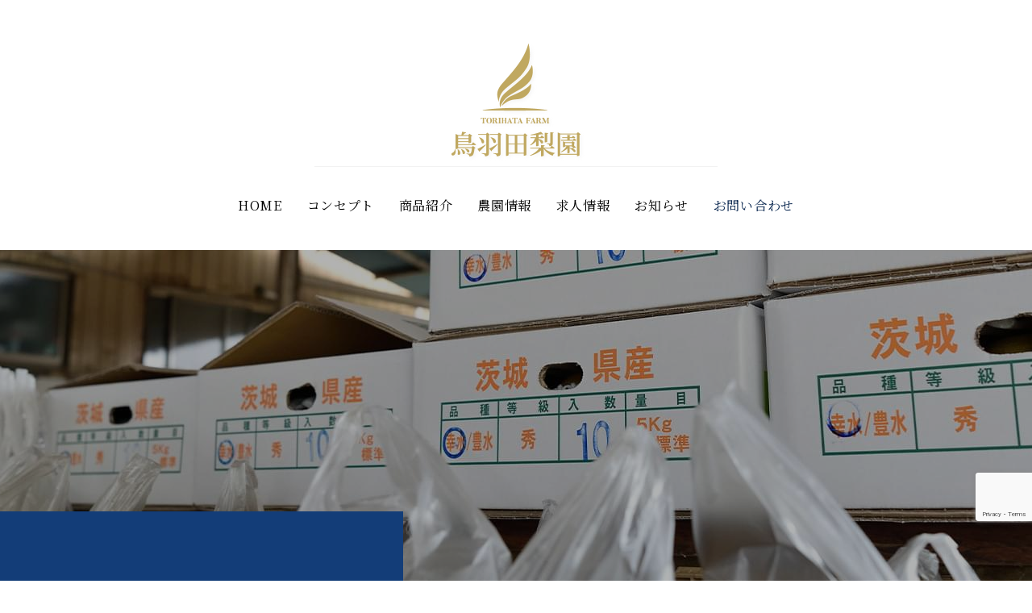

--- FILE ---
content_type: text/html; charset=UTF-8
request_url: https://www.torihata-farm.com/contact/
body_size: 54874
content:
<!DOCTYPE html>
<html class="pc" lang="ja">
<head>
<meta charset="UTF-8">
<!--[if IE]><meta http-equiv="X-UA-Compatible" content="IE=edge"><![endif]-->
<meta name="viewport" content="width=device-width">
<title>お問い合わせ | 鳥羽田梨園</title>
<meta name="description" content="大きくて甘い梨はいかがですか。茨城県にある鳥羽田梨園です。わたしたちは大玉で甘い梨をみなさまへお届けしています。また、野菜の栽培やアイスや干し芋、ジャム等の加工品の製造販売なども行い、野菜や果物の美味しさを伝えられるような商品を作っています。">
<link rel="pingback" href="https://www.torihata-farm.com/xmlrpc.php">
<link rel="shortcut icon" href="https://www.torihata-farm.com/wp-content/uploads/2022/06/logo_32.png">
<meta name='robots' content='max-image-preview:large' />
<link rel='dns-prefetch' href='//www.google.com' />
<link rel="alternate" type="application/rss+xml" title="鳥羽田梨園 &raquo; フィード" href="https://www.torihata-farm.com/feed/" />
<link rel='stylesheet' id='mw-wp-form-css' href='https://www.torihata-farm.com/wp-content/plugins/mw-wp-form/css/style.css?ver=6.4.7' type='text/css' media='all' />
<link rel='stylesheet' id='style-css' href='https://www.torihata-farm.com/wp-content/themes/haku_tcd080/style.css?ver=1.7.6' type='text/css' media='all' />
<link rel='stylesheet' id='wp-block-library-css' href='https://www.torihata-farm.com/wp-includes/css/dist/block-library/style.min.css?ver=6.4.7' type='text/css' media='all' />
<style id='classic-theme-styles-inline-css' type='text/css'>
/*! This file is auto-generated */
.wp-block-button__link{color:#fff;background-color:#32373c;border-radius:9999px;box-shadow:none;text-decoration:none;padding:calc(.667em + 2px) calc(1.333em + 2px);font-size:1.125em}.wp-block-file__button{background:#32373c;color:#fff;text-decoration:none}
</style>
<style id='global-styles-inline-css' type='text/css'>
body{--wp--preset--color--black: #000000;--wp--preset--color--cyan-bluish-gray: #abb8c3;--wp--preset--color--white: #ffffff;--wp--preset--color--pale-pink: #f78da7;--wp--preset--color--vivid-red: #cf2e2e;--wp--preset--color--luminous-vivid-orange: #ff6900;--wp--preset--color--luminous-vivid-amber: #fcb900;--wp--preset--color--light-green-cyan: #7bdcb5;--wp--preset--color--vivid-green-cyan: #00d084;--wp--preset--color--pale-cyan-blue: #8ed1fc;--wp--preset--color--vivid-cyan-blue: #0693e3;--wp--preset--color--vivid-purple: #9b51e0;--wp--preset--gradient--vivid-cyan-blue-to-vivid-purple: linear-gradient(135deg,rgba(6,147,227,1) 0%,rgb(155,81,224) 100%);--wp--preset--gradient--light-green-cyan-to-vivid-green-cyan: linear-gradient(135deg,rgb(122,220,180) 0%,rgb(0,208,130) 100%);--wp--preset--gradient--luminous-vivid-amber-to-luminous-vivid-orange: linear-gradient(135deg,rgba(252,185,0,1) 0%,rgba(255,105,0,1) 100%);--wp--preset--gradient--luminous-vivid-orange-to-vivid-red: linear-gradient(135deg,rgba(255,105,0,1) 0%,rgb(207,46,46) 100%);--wp--preset--gradient--very-light-gray-to-cyan-bluish-gray: linear-gradient(135deg,rgb(238,238,238) 0%,rgb(169,184,195) 100%);--wp--preset--gradient--cool-to-warm-spectrum: linear-gradient(135deg,rgb(74,234,220) 0%,rgb(151,120,209) 20%,rgb(207,42,186) 40%,rgb(238,44,130) 60%,rgb(251,105,98) 80%,rgb(254,248,76) 100%);--wp--preset--gradient--blush-light-purple: linear-gradient(135deg,rgb(255,206,236) 0%,rgb(152,150,240) 100%);--wp--preset--gradient--blush-bordeaux: linear-gradient(135deg,rgb(254,205,165) 0%,rgb(254,45,45) 50%,rgb(107,0,62) 100%);--wp--preset--gradient--luminous-dusk: linear-gradient(135deg,rgb(255,203,112) 0%,rgb(199,81,192) 50%,rgb(65,88,208) 100%);--wp--preset--gradient--pale-ocean: linear-gradient(135deg,rgb(255,245,203) 0%,rgb(182,227,212) 50%,rgb(51,167,181) 100%);--wp--preset--gradient--electric-grass: linear-gradient(135deg,rgb(202,248,128) 0%,rgb(113,206,126) 100%);--wp--preset--gradient--midnight: linear-gradient(135deg,rgb(2,3,129) 0%,rgb(40,116,252) 100%);--wp--preset--font-size--small: 13px;--wp--preset--font-size--medium: 20px;--wp--preset--font-size--large: 36px;--wp--preset--font-size--x-large: 42px;--wp--preset--spacing--20: 0.44rem;--wp--preset--spacing--30: 0.67rem;--wp--preset--spacing--40: 1rem;--wp--preset--spacing--50: 1.5rem;--wp--preset--spacing--60: 2.25rem;--wp--preset--spacing--70: 3.38rem;--wp--preset--spacing--80: 5.06rem;--wp--preset--shadow--natural: 6px 6px 9px rgba(0, 0, 0, 0.2);--wp--preset--shadow--deep: 12px 12px 50px rgba(0, 0, 0, 0.4);--wp--preset--shadow--sharp: 6px 6px 0px rgba(0, 0, 0, 0.2);--wp--preset--shadow--outlined: 6px 6px 0px -3px rgba(255, 255, 255, 1), 6px 6px rgba(0, 0, 0, 1);--wp--preset--shadow--crisp: 6px 6px 0px rgba(0, 0, 0, 1);}:where(.is-layout-flex){gap: 0.5em;}:where(.is-layout-grid){gap: 0.5em;}body .is-layout-flow > .alignleft{float: left;margin-inline-start: 0;margin-inline-end: 2em;}body .is-layout-flow > .alignright{float: right;margin-inline-start: 2em;margin-inline-end: 0;}body .is-layout-flow > .aligncenter{margin-left: auto !important;margin-right: auto !important;}body .is-layout-constrained > .alignleft{float: left;margin-inline-start: 0;margin-inline-end: 2em;}body .is-layout-constrained > .alignright{float: right;margin-inline-start: 2em;margin-inline-end: 0;}body .is-layout-constrained > .aligncenter{margin-left: auto !important;margin-right: auto !important;}body .is-layout-constrained > :where(:not(.alignleft):not(.alignright):not(.alignfull)){max-width: var(--wp--style--global--content-size);margin-left: auto !important;margin-right: auto !important;}body .is-layout-constrained > .alignwide{max-width: var(--wp--style--global--wide-size);}body .is-layout-flex{display: flex;}body .is-layout-flex{flex-wrap: wrap;align-items: center;}body .is-layout-flex > *{margin: 0;}body .is-layout-grid{display: grid;}body .is-layout-grid > *{margin: 0;}:where(.wp-block-columns.is-layout-flex){gap: 2em;}:where(.wp-block-columns.is-layout-grid){gap: 2em;}:where(.wp-block-post-template.is-layout-flex){gap: 1.25em;}:where(.wp-block-post-template.is-layout-grid){gap: 1.25em;}.has-black-color{color: var(--wp--preset--color--black) !important;}.has-cyan-bluish-gray-color{color: var(--wp--preset--color--cyan-bluish-gray) !important;}.has-white-color{color: var(--wp--preset--color--white) !important;}.has-pale-pink-color{color: var(--wp--preset--color--pale-pink) !important;}.has-vivid-red-color{color: var(--wp--preset--color--vivid-red) !important;}.has-luminous-vivid-orange-color{color: var(--wp--preset--color--luminous-vivid-orange) !important;}.has-luminous-vivid-amber-color{color: var(--wp--preset--color--luminous-vivid-amber) !important;}.has-light-green-cyan-color{color: var(--wp--preset--color--light-green-cyan) !important;}.has-vivid-green-cyan-color{color: var(--wp--preset--color--vivid-green-cyan) !important;}.has-pale-cyan-blue-color{color: var(--wp--preset--color--pale-cyan-blue) !important;}.has-vivid-cyan-blue-color{color: var(--wp--preset--color--vivid-cyan-blue) !important;}.has-vivid-purple-color{color: var(--wp--preset--color--vivid-purple) !important;}.has-black-background-color{background-color: var(--wp--preset--color--black) !important;}.has-cyan-bluish-gray-background-color{background-color: var(--wp--preset--color--cyan-bluish-gray) !important;}.has-white-background-color{background-color: var(--wp--preset--color--white) !important;}.has-pale-pink-background-color{background-color: var(--wp--preset--color--pale-pink) !important;}.has-vivid-red-background-color{background-color: var(--wp--preset--color--vivid-red) !important;}.has-luminous-vivid-orange-background-color{background-color: var(--wp--preset--color--luminous-vivid-orange) !important;}.has-luminous-vivid-amber-background-color{background-color: var(--wp--preset--color--luminous-vivid-amber) !important;}.has-light-green-cyan-background-color{background-color: var(--wp--preset--color--light-green-cyan) !important;}.has-vivid-green-cyan-background-color{background-color: var(--wp--preset--color--vivid-green-cyan) !important;}.has-pale-cyan-blue-background-color{background-color: var(--wp--preset--color--pale-cyan-blue) !important;}.has-vivid-cyan-blue-background-color{background-color: var(--wp--preset--color--vivid-cyan-blue) !important;}.has-vivid-purple-background-color{background-color: var(--wp--preset--color--vivid-purple) !important;}.has-black-border-color{border-color: var(--wp--preset--color--black) !important;}.has-cyan-bluish-gray-border-color{border-color: var(--wp--preset--color--cyan-bluish-gray) !important;}.has-white-border-color{border-color: var(--wp--preset--color--white) !important;}.has-pale-pink-border-color{border-color: var(--wp--preset--color--pale-pink) !important;}.has-vivid-red-border-color{border-color: var(--wp--preset--color--vivid-red) !important;}.has-luminous-vivid-orange-border-color{border-color: var(--wp--preset--color--luminous-vivid-orange) !important;}.has-luminous-vivid-amber-border-color{border-color: var(--wp--preset--color--luminous-vivid-amber) !important;}.has-light-green-cyan-border-color{border-color: var(--wp--preset--color--light-green-cyan) !important;}.has-vivid-green-cyan-border-color{border-color: var(--wp--preset--color--vivid-green-cyan) !important;}.has-pale-cyan-blue-border-color{border-color: var(--wp--preset--color--pale-cyan-blue) !important;}.has-vivid-cyan-blue-border-color{border-color: var(--wp--preset--color--vivid-cyan-blue) !important;}.has-vivid-purple-border-color{border-color: var(--wp--preset--color--vivid-purple) !important;}.has-vivid-cyan-blue-to-vivid-purple-gradient-background{background: var(--wp--preset--gradient--vivid-cyan-blue-to-vivid-purple) !important;}.has-light-green-cyan-to-vivid-green-cyan-gradient-background{background: var(--wp--preset--gradient--light-green-cyan-to-vivid-green-cyan) !important;}.has-luminous-vivid-amber-to-luminous-vivid-orange-gradient-background{background: var(--wp--preset--gradient--luminous-vivid-amber-to-luminous-vivid-orange) !important;}.has-luminous-vivid-orange-to-vivid-red-gradient-background{background: var(--wp--preset--gradient--luminous-vivid-orange-to-vivid-red) !important;}.has-very-light-gray-to-cyan-bluish-gray-gradient-background{background: var(--wp--preset--gradient--very-light-gray-to-cyan-bluish-gray) !important;}.has-cool-to-warm-spectrum-gradient-background{background: var(--wp--preset--gradient--cool-to-warm-spectrum) !important;}.has-blush-light-purple-gradient-background{background: var(--wp--preset--gradient--blush-light-purple) !important;}.has-blush-bordeaux-gradient-background{background: var(--wp--preset--gradient--blush-bordeaux) !important;}.has-luminous-dusk-gradient-background{background: var(--wp--preset--gradient--luminous-dusk) !important;}.has-pale-ocean-gradient-background{background: var(--wp--preset--gradient--pale-ocean) !important;}.has-electric-grass-gradient-background{background: var(--wp--preset--gradient--electric-grass) !important;}.has-midnight-gradient-background{background: var(--wp--preset--gradient--midnight) !important;}.has-small-font-size{font-size: var(--wp--preset--font-size--small) !important;}.has-medium-font-size{font-size: var(--wp--preset--font-size--medium) !important;}.has-large-font-size{font-size: var(--wp--preset--font-size--large) !important;}.has-x-large-font-size{font-size: var(--wp--preset--font-size--x-large) !important;}
.wp-block-navigation a:where(:not(.wp-element-button)){color: inherit;}
:where(.wp-block-post-template.is-layout-flex){gap: 1.25em;}:where(.wp-block-post-template.is-layout-grid){gap: 1.25em;}
:where(.wp-block-columns.is-layout-flex){gap: 2em;}:where(.wp-block-columns.is-layout-grid){gap: 2em;}
.wp-block-pullquote{font-size: 1.5em;line-height: 1.6;}
</style>
<script type="text/javascript" src="https://www.torihata-farm.com/wp-includes/js/jquery/jquery.min.js?ver=3.7.1" id="jquery-core-js"></script>
<script type="text/javascript" src="https://www.torihata-farm.com/wp-includes/js/jquery/jquery-migrate.min.js?ver=3.4.1" id="jquery-migrate-js"></script>
<link rel="https://api.w.org/" href="https://www.torihata-farm.com/wp-json/" /><link rel="alternate" type="application/json" href="https://www.torihata-farm.com/wp-json/wp/v2/pages/47" /><link rel="canonical" href="https://www.torihata-farm.com/contact/" />
<link rel='shortlink' href='https://www.torihata-farm.com/?p=47' />
<link rel="alternate" type="application/json+oembed" href="https://www.torihata-farm.com/wp-json/oembed/1.0/embed?url=https%3A%2F%2Fwww.torihata-farm.com%2Fcontact%2F" />
<link rel="alternate" type="text/xml+oembed" href="https://www.torihata-farm.com/wp-json/oembed/1.0/embed?url=https%3A%2F%2Fwww.torihata-farm.com%2Fcontact%2F&#038;format=xml" />

<link rel="stylesheet" href="https://www.torihata-farm.com/wp-content/themes/haku_tcd080/css/design-plus.css?ver=1.7.6">
<link rel="stylesheet" href="https://www.torihata-farm.com/wp-content/themes/haku_tcd080/css/sns-botton.css?ver=1.7.6">
<link rel="stylesheet" media="screen and (max-width:1001px)" href="https://www.torihata-farm.com/wp-content/themes/haku_tcd080/css/responsive.css?ver=1.7.6">
<link rel="stylesheet" media="screen and (max-width:1001px)" href="https://www.torihata-farm.com/wp-content/themes/haku_tcd080/css/footer-bar.css?ver=1.7.6">

<script src="https://www.torihata-farm.com/wp-content/themes/haku_tcd080/js/jquery.easing.1.4.js?ver=1.7.6"></script>
<script src="https://www.torihata-farm.com/wp-content/themes/haku_tcd080/js/jscript.js?ver=1.7.6"></script>
<script src="https://www.torihata-farm.com/wp-content/themes/haku_tcd080/js/comment.js?ver=1.7.6"></script>

<link rel="stylesheet" href="https://www.torihata-farm.com/wp-content/themes/haku_tcd080/js/simplebar.css?ver=1.7.6">
<script src="https://www.torihata-farm.com/wp-content/themes/haku_tcd080/js/simplebar.min.js?ver=1.7.6"></script>


<script src="https://www.torihata-farm.com/wp-content/themes/haku_tcd080/js/header_fix.js?ver=1.7.6"></script>
<script src="https://www.torihata-farm.com/wp-content/themes/haku_tcd080/js/header_fix_mobile.js?ver=1.7.6"></script>


<style type="text/css">

body, input, textarea { font-family: Arial, "Hiragino Sans", "ヒラギノ角ゴ ProN", "Hiragino Kaku Gothic ProN", "游ゴシック", YuGothic, "メイリオ", Meiryo, sans-serif; }

.rich_font, .p-vertical { font-family: "Times New Roman" , "游明朝" , "Yu Mincho" , "游明朝体" , "YuMincho" , "ヒラギノ明朝 Pro W3" , "Hiragino Mincho Pro" , "HiraMinProN-W3" , "HGS明朝E" , "ＭＳ Ｐ明朝" , "MS PMincho" , serif; font-weight:500; }

.rich_font_type1 { font-family: Arial, "Hiragino Kaku Gothic ProN", "ヒラギノ角ゴ ProN W3", "メイリオ", Meiryo, sans-serif; }
.rich_font_type2 { font-family: Arial, "Hiragino Sans", "ヒラギノ角ゴ ProN", "Hiragino Kaku Gothic ProN", "游ゴシック", YuGothic, "メイリオ", Meiryo, sans-serif; font-weight:500; }
.rich_font_type3 { font-family: "Times New Roman" , "游明朝" , "Yu Mincho" , "游明朝体" , "YuMincho" , "ヒラギノ明朝 Pro W3" , "Hiragino Mincho Pro" , "HiraMinProN-W3" , "HGS明朝E" , "ＭＳ Ｐ明朝" , "MS PMincho" , serif; font-weight:500; }


#top_logo a { color:#ffffff; }
#top_logo a:hover { color:#cccccc; }
#lang_button li a { font-size:14px; color:#cccccc !important; }
#lang_button li.active a, #lang_button li a:hover { color:#ffffff !important; }
.pc .header_fix #header { background:rgba(19,61,120,1); }
.pc .header_fix #fixed_header_logo a, .pc .header_fix #global_menu > ul > li > a { color:#ffffff; }
.pc .header_fix #fixed_header_logo a:hover, .pc .header_fix #global_menu > ul > li > a:hover, .pc .header_fix #global_menu > ul > li.megamenu_parent.active_button > a { color:#cccccc; }
.mobile #header, .mobie #header.active, .mobile .header_fix #header { background:rgba(19,61,120,1); border:none; }
.mobile #header_logo .logo a, #menu_button:before, #lang_mobile_button:before { color:#ffffff; }
.mobile #header_logo .logo a:hover, #menu_button:hover:before, #lang_mobile_button:hover:before, #lang_mobile_button.active:before { color:#cccccc; }

#global_menu > ul > li > a, #header_social_link li a, #header_logo .logo a { color:#000000; }
#global_menu > ul > li.current-menu-item > a, #global_menu > ul > li > a:hover, #header_social_link li a:hover:before, #global_menu > ul > li.megamenu_parent.active_button > a, #header_logo .logo a:hover, #global_menu > ul > li.active > a { color:#0a2750; }
#global_menu ul ul a { color:#FFFFFF; background:#000000; }
#global_menu ul ul a:hover { background:#333333; }
#global_menu ul ul li.menu-item-has-children > a:before { color:#FFFFFF; }
#drawer_menu { background:#0a2750; }
#mobile_menu a, .mobile #lang_button a { color:#ffffff; background:#0a2750; border-bottom:1px solid #14325c; }
#mobile_menu li li a { color:#ffffff; background:#333333; }
#mobile_menu a:hover, #drawer_menu .close_button:hover, #mobile_menu .child_menu_button:hover, .mobile #lang_button a:hover { color:#ffffff; background:#0a2750; }
#mobile_menu li li a:hover { color:#ffffff; }

.megamenu_product_category_list { background:rgba(34,34,34,0.7); }
.megamenu_product_category_list .title { font-size:18px; }
.megamenu_product_category_list .catch { font-size:14px; }
.megamenu_blog_list { background:rgba(34,34,34,0.7); }
.megamenu_blog_slider .title { font-size:14px; }
#footer_button a { color:#ffffff !important; background:#133d78; }
#footer_button a:hover { color:#ffffff !important; background:#0a2750; }
#return_top a:before { color:#ffffff; }
#return_top a { background:#133d78; }
#return_top a:hover { background:#0a2750; }
#footer_menu_bottom { border-top:1px solid rgba(255,255,255,0.3); }

.author_profile a.avatar img, .animate_image img, .animate_background .image, #recipe_archive .blur_image {
  width:100%; height:auto;
  -webkit-transition: transform  0.75s ease;
  transition: transform  0.75s ease;
}
.author_profile a.avatar:hover img, .animate_image:hover img, .animate_background:hover .image, #recipe_archive a:hover .blur_image {
  -webkit-transform: scale(1.2);
  transform: scale(1.2);
}




a { color:#000; }

#comment_headline, .tcd_category_list a:hover, .tcd_category_list .child_menu_button:hover, #post_title_area .post_meta a:hover,
.cardlink_title a:hover, #recent_post .item a:hover, .comment a:hover, .comment_form_wrapper a:hover, .author_profile a:hover, .author_profile .author_link li a:hover:before, #post_meta_bottom a:hover,
#searchform .submit_button:hover:before, .styled_post_list1 a:hover .title_area, .styled_post_list1 a:hover .date, .p-dropdown__title:hover:after, .p-dropdown__list li a:hover, #menu_button:hover:before,
  { color: #000000; }

#post_pagination p, #comment_tab li.active a
  { background-color: #000000; }

#post_pagination p
  { border-color: #000000; }

a:hover, #header_logo a:hover, .megamenu_blog_list a:hover .title, #footer a:hover, #footer_social_link li a:hover:before, #bread_crumb a:hover, #bread_crumb li.home a:hover:after, #bread_crumb, #bread_crumb li.last, #next_prev_post a:hover, body.single-news #next_prev_post a:hover,
#single_author_title_area .author_link li a:hover:before, .megamenu_blog_list .menu_area a:hover, .megamenu_blog_list .menu_area li.active a, .single_copy_title_url_btn:hover, .p-dropdown__list li a:hover, .p-dropdown__title:hover
  { color: #0a2750; }

#submit_comment:hover, #cancel_comment_reply a:hover, #wp-calendar #prev a:hover, #wp-calendar #next a:hover, #wp-calendar td a:hover, #p_readmore .button:hover, .page_navi a:hover, #post_pagination a:hover,
.c-pw__btn:hover, #post_pagination a:hover, #comment_tab li a:hover
  { background-color: #0a2750; }

#comment_textarea textarea:focus, .c-pw__box-input:focus, .page_navi a:hover, #post_pagination a:hover
  { border-color: #0a2750; }
.post_content a, .custom-html-widget a { color:#000000; }
.post_content a:hover, .custom-html-widget a:hover { color:#0a2750; }

body,
input,
textarea {
  font-family: "Noto Sans JP", "游ゴシック", YuGothic, "Hiragino Kaku Gothic ProN", Meiryo, sans-serif;
  /* font-weight: 500; */
  letter-spacing: 0.05em;
  color: #151515;
}

body {
  overflow: hidden;
}

.p-vertical,
.post_content,
.widget_headline,
#next_prev_post {
  font-family: "Noto Sans JP", "游ゴシック", YuGothic, "Hiragino Kaku Gothic ProN", Meiryo, sans-serif;
}

.rich_font_type3 {
  font-family: "Noto Serif JP", "Times New Roman", "游明朝", "Yu Mincho", "游明朝体", "YuMincho", "ヒラギノ明朝 Pro W3", "Hiragino Mincho Pro", "HiraMinProN-W3", "HGS明朝E", "ＭＳ Ｐ明朝", "MS PMincho", serif;
}

.serif {
  font-family: "Noto Serif JP", serif;
}

#global_menu ul li a,
#header_social_link li a,
#header_logo .logo a,
.pc .header_fix #fixed_header_logo a,
.pc .header_fix #global_menu > ul > li > a {
  font-family: "Noto Serif JP", serif;
}

#footer_logo a {
  font-family: "Noto Serif JP", serif;
}

/* logo */
#top_logo img {
  filter: drop-shadow(2px 2px 2px rgba(0, 0, 0, 0.2));
}

#header_logo .pc_logo_image {
  filter: drop-shadow(2px 2px 2px rgba(222, 222, 222, 0.3));
}

#footer_logo img {
  filter: drop-shadow(2px 2px 2px rgba(0, 0, 0, 0.4));
}

#fixed_header_logo img {
  filter: drop-shadow(2px 2px 2px rgba(0, 0, 0, 0.4));
}

/* full-width */
.full_w {
  position: relative;
  z-index: 0;
  padding: 8em 0;
}

.full_w::after {
  position: absolute;
  content: "";
  margin-right: calc(50% - 50vw);
  margin-left: calc(50% - 50vw);
  height: 100%;
  background: #eff2f5;
  z-index: -1;
  width: 100vw;
  left: 0;
  top: 0;
}

@media screen and (max-width: 750px) {
  .full_w {
    padding: 4em 0;
  }
}

/* title */

#container .ttl1_outer {
  border-left: 1px solid #133d78;
  color: #133d78;
  font-family: "Noto Serif JP", serif;
  font-weight: 500;
  padding: 1em 0 4em 2em;
  margin-bottom: 4em;
}

#container .ttl1 {
  font-family: "Noto Serif JP", serif;
  font-size: 2.25em;
  margin: 0;
  letter-spacing: 0.05em;
}

#container .ttl1_en {
  line-height: 1;
  font-size: 1.25em;
  letter-spacing: 0.1em;
}

#container .ttl2 {
  font-family: "Noto Serif JP", serif;
  position: relative;
  font-size: 2.25em;
  text-align: center;
  padding-bottom: 0.5em;
}

#container .ttl2::after {
  position: absolute;
  content: "";
  bottom: 0px;
  height: 1px;
  max-width: 640px;
  width: 100%;
  left: 50%;
  transform: translateX(-50%);
  background: #133d78;
}

#container .ttl3 {
  position: relative;
  font-family: "Noto Serif JP", serif;
  border-bottom: 1px solid #000;
  padding: 0 6px 6px;
  box-sizing: border-box;
}

.ttl4 {
  font-family: "Noto Serif JP", serif;
}

@media screen and (max-width: 700px) {
  #container .ttl1 {
    font-size: 2em;
  }

  #container .ttl1_outer {
    padding: 0.5em 0 3em 1em;
    margin-bottom: 3em;
  }

  #container .ttl2 {
    font-size: 2em;
    padding-bottom: 0.2em;
  }
}

/* table */
.post_content td,
.post_content th {
  background: transparent;
  line-height: 2.2;
  border: none;
  border-bottom: 1px solid #133d78;
  padding: 24px 10px;
}

.post_content td:first-child {
  border-bottom: 1px solid #133d78;
  font-weight: 500;
  color: #133d78;
  font-family: "Noto Serif JP", serif;
  font-size: 1.15em;
  padding: 10px 60px;
}

@media screen and (max-width: 700px) {
  .post_content td,
  .post_content th {
    display: block;
    padding: 20px;
    line-height: 2;
  }

  .post_content td:first-child {
    padding: 10px;
    font-weight: bold;
  }
}

/* list */
#container .list {
  list-style: none;
}

#container .list li {
  line-height: 2.8;
  border-bottom: 1px solid #133d78;
  padding: 10px 2em;
}

@media screen and (max-width: 700px) {
  #container ul.list {
    margin-left: 0;
  }

  #container .list li {
    line-height: 2;
    border-bottom: 1px solid #133d78;
    padding: 10px 0em;
  }
}

/* header */

nav#global_menu::after {
  position: absolute;
  content: "";
  width: 500px;
  height: 1px;
  background: #f2f2f2;
  left: 50%;
  top: -20px;
  transform: translateX(-50%);
}

#global_menu ul#menu-global_menu li a {
  font-size: 16px;
}

#page_header {
  overflow: initial;
  z-index: 0;
  margin: 0 0 120px;
}

#page_header::after {
  position: absolute;
  content: "";
  width: 30%;
  height: 20%;
  bottom: -20%;
  left: 0;
  z-index: 4;
  background: #133d78;
  min-width: 500px;
}

#page_header .overlay::before {
  position: absolute;
  content: "";
  width: 30%;
  height: 46%;
  bottom: 0%;
  left: 0;
  z-index: 2;
  background: #133d78;
  min-width: 500px;
}

#page_header_inner {
  width: auto;
}

#page_header #page_header_inner .headline {
  background: none;
  position: absolute;
  bottom: 0;
  top: auto;
  width: auto;
  left: 110px;
}

#page_header .headline span {
  font-size: 36px;
  border-bottom: 1px solid #ffffff;
  padding: 0 60px 0 20px;
}

@media screen and (max-width: 1300px) {
  .header_fix #global_menu ul.menu {
    text-align: right;
  }

  #global_menu ul#menu-global_menu li a {
    padding: 0 15px;
  }
}

@media screen and (max-width: 700px) {
  #page_header::after {
    min-width: 320px;
  }

  #page_header .overlay::before {
    min-width: 320px;
  }

  #page_header .headline span {
    font-size: 30px;
    padding: 0 40px 0 10px;
  }

  #page_header #page_header_inner .headline {
    left: 20px;
  }
}

@media screen and (max-width: 320px) {
  #page_header::after {
    min-width: 260px;
    height: 22%;
  }

  #page_header .overlay::before {
    min-width: 260px;
    height: 30%;
  }

  #page_header .headline span {
    font-size: 24px;
    padding: 0 20px 0 10px;
  }

  #page_header #page_header_inner .headline {
    left: 20px;
    bottom: -34px;
  }
}

/* footer */

#copyright {
  font-family: "Noto Serif JP", serif;
}

/* top */

#top_logo a {
  font-family: "Noto Serif JP", serif;
  text-shadow: 1px 1px 5px rgba(0, 0, 0, 0.6);
}

.index_design_content3 a:before {
  background: rgba(19, 61, 120, 0.5);
  height: 100%;
}

.index_design_content3.num3 .content {
  background: linear-gradient(100deg, #0d3360, #1a5da4 140%);
}

.index_design_content3.num3 .content_inner {
  color: #fff;
}
.index_design_content3.num3 .desc {
  line-height: 2.4;
}

.index_design_content2.num2 .headline {
  background: linear-gradient(-25deg, #eac15a, #b37b36 80%) !important;
}

.product_content1.num0 .data_list {
  line-height: 1.6;
}

.styled_h2 {
  font-size:22px !important; text-align:left; color:#000000;   border-top:1px solid #222222;
  border-bottom:1px solid #222222;
  border-left:0px solid #222222;
  border-right:0px solid #222222;
  padding:30px 0px 30px 0px !important;
  margin:0px 0px 30px !important;
}
.styled_h3 {
  font-size:20px !important; text-align:left; color:#000000;   border-top:2px solid #222222;
  border-bottom:1px solid #dddddd;
  border-left:0px solid #dddddd;
  border-right:0px solid #dddddd;
  padding:30px 0px 30px 20px !important;
  margin:0px 0px 30px !important;
}
.styled_h4 {
  font-size:18px !important; text-align:left; color:#000000;   border-top:0px solid #dddddd;
  border-bottom:0px solid #dddddd;
  border-left:2px solid #222222;
  border-right:0px solid #dddddd;
  padding:10px 0px 10px 15px !important;
  margin:0px 0px 30px !important;
}
.styled_h5 {
  font-size:16px !important; text-align:left; color:#000000;   border-top:0px solid #dddddd;
  border-bottom:0px solid #dddddd;
  border-left:0px solid #dddddd;
  border-right:0px solid #dddddd;
  padding:15px 15px 15px 15px !important;
  margin:0px 0px 30px !important;
}
.q_custom_button1 { background: #535353; color: #ffffff !important; border-color: #535353 !important; }
.q_custom_button1:hover, .q_custom_button1:focus { background: #7d7d7d; color: #ffffff !important; border-color: #7d7d7d !important; }
.q_custom_button2 { background: #535353; color: #ffffff !important; border-color: #535353 !important; }
.q_custom_button2:hover, .q_custom_button2:focus { background: #7d7d7d; color: #ffffff !important; border-color: #7d7d7d !important; }
.q_custom_button3 { background: #535353; color: #ffffff !important; border-color: #535353 !important; }
.q_custom_button3:hover, .q_custom_button3:focus { background: #7d7d7d; color: #ffffff !important; border-color: #7d7d7d !important; }
.speech_balloon_left1 .speach_balloon_text { background-color: #ffdfdf; border-color: #ffdfdf; color: #000000 }
.speech_balloon_left1 .speach_balloon_text::before { border-right-color: #ffdfdf }
.speech_balloon_left1 .speach_balloon_text::after { border-right-color: #ffdfdf }
.speech_balloon_left2 .speach_balloon_text { background-color: #ffffff; border-color: #ff5353; color: #000000 }
.speech_balloon_left2 .speach_balloon_text::before { border-right-color: #ff5353 }
.speech_balloon_left2 .speach_balloon_text::after { border-right-color: #ffffff }
.speech_balloon_right1 .speach_balloon_text { background-color: #ccf4ff; border-color: #ccf4ff; color: #000000 }
.speech_balloon_right1 .speach_balloon_text::before { border-left-color: #ccf4ff }
.speech_balloon_right1 .speach_balloon_text::after { border-left-color: #ccf4ff }
.speech_balloon_right2 .speach_balloon_text { background-color: #ffffff; border-color: #0789b5; color: #000000 }
.speech_balloon_right2 .speach_balloon_text::before { border-left-color: #0789b5 }
.speech_balloon_right2 .speach_balloon_text::after { border-left-color: #ffffff }
.qt_google_map .pb_googlemap_custom-overlay-inner { background:#000000; color:#ffffff; }
.qt_google_map .pb_googlemap_custom-overlay-inner::after { border-color:#000000 transparent transparent transparent; }
</style>

<style id="current-page-style" type="text/css">
#page_header .headline {
  font-size:20px; color:#ffffff;
  background: -moz-linear-gradient(top,  rgba(19,61,120,1) 0%, rgba(19,61,120,0) 100%);
  background: -webkit-linear-gradient(top,  rgba(19,61,120,1) 0%,rgba(19,61,120,0) 100%);
  background: linear-gradient(to bottom,  rgba(19,61,120,1) 0%,rgba(19,61,120,0) 100%);
}
#page_header .catch { font-size:30px; color:#ffffff; }
#article .post_content { font-size:16px; }
@media screen and (max-width:750px) {
  #page_header .headline { font-size:15px; }
  #page_header .catch { font-size:24px; }
  #article .post_content { font-size:14px; }
}
#site_wrap { display:none; }
#site_loader_overlay {
  background:#ffffff;
  opacity: 1;
  position: fixed;
  top: 0px;
  left: 0px;
  width: 100%;
  height: 100%;
  width: 100vw;
  height: 100vh;
  z-index: 99999;
}
#site_loader_logo { position:relative; width:100%; height:100%; }
#site_loader_logo_inner {
  position:absolute; text-align:center; width:100%;
  top:50%; -ms-transform: translateY(-50%); -webkit-transform: translateY(-50%); transform: translateY(-50%);
}
#site_loader_logo img.mobile { display:none; }
#site_loader_logo_inner p { margin-top:20px; line-height:2; }
@media screen and (max-width:750px) {
  #site_loader_logo.has_mobile_logo img.pc { display:none; }
  #site_loader_logo.has_mobile_logo img.mobile { display:inline; }
}
#site_loader_logo_inner .message { text-align:left; margin:30px auto 0; display:table; }
#site_loader_logo_inner .message.type2 { text-align:center; }
#site_loader_logo_inner .message.type3 { text-align:right; }
#site_loader_logo_inner .message_inner { display:inline; line-height:1.5; margin:0; }
@media screen and (max-width:750px) {
  #site_loader_logo .message { margin:23px auto 0; }
}

/* ----- animation ----- */
#site_loader_logo .logo_image { opacity:0; }
#site_loader_logo .message { opacity:0; }
#site_loader_logo.active .logo_image {
  -webkit-animation: opacityAnimation 1.4s ease forwards 0.5s;
  animation: opacityAnimation 1.4s ease forwards 0.5s;
}
#site_loader_logo.active .message {
  -webkit-animation: opacityAnimation 1.4s ease forwards 1.5s;
  animation: opacityAnimation 1.4s ease forwards 1.5s;
}
#site_loader_logo_inner .text { display:inline; }
#site_loader_logo_inner .dot_animation_wrap { display:inline; margin:0 0 0 4px; position:absolute; }
#site_loader_logo_inner .dot_animation { display:inline; }
#site_loader_logo_inner i {
  width:2px; height:2px; margin:0 4px 0 0; border-radius:100%;
  display:inline-block; background:#000;
  -webkit-animation: loading-dots-middle-dots 0.5s linear infinite; -ms-animation: loading-dots-middle-dots 0.5s linear infinite; animation: loading-dots-middle-dots 0.5s linear infinite;
}
#site_loader_logo_inner i:first-child {
  opacity: 0;
  -webkit-animation: loading-dots-first-dot 0.5s infinite; -ms-animation: loading-dots-first-dot 0.5s linear infinite; animation: loading-dots-first-dot 0.5s linear infinite;
  -webkit-transform: translate(-4px); -ms-transform: translate(-4px); transform: translate(-4px);
}
#site_loader_logo_inner i:last-child {
  -webkit-animation: loading-dots-last-dot 0.5s linear infinite; -ms-animation: loading-dots-last-dot 0.5s linear infinite; animation: loading-dots-last-dot 0.5s linear infinite;
}
@-webkit-keyframes loading-dots-fadein{
  100% { opacity:1; }
}
@keyframes loading-dots-fadein{
  100% { opacity:1; }
}
@-webkit-keyframes loading-dots-first-dot {
  100% { -webkit-transform:translate(6px); -ms-transform:translate(6px); transform:translate(6px); opacity:1; }
}
@keyframes loading-dots-first-dot {
  100% {-webkit-transform:translate(6px);-ms-transform:translate(6px); transform:translate(6px); opacity:1; }
}
@-webkit-keyframes loading-dots-middle-dots { 
  100% { -webkit-transform:translate(6px); -ms-transform:translate(6px); transform:translate(6px) }
}
@keyframes loading-dots-middle-dots {
  100% { -webkit-transform:translate(6px); -ms-transform:translate(6px); transform:translate(6px) }
}
@-webkit-keyframes loading-dots-last-dot {
  100% { -webkit-transform:translate(6px); -ms-transform:translate(6px); transform:translate(6px); opacity:0; }
}
@keyframes loading-dots-last-dot {
  100% { -webkit-transform:translate(6px); -ms-transform:translate(6px); transform:translate(6px); opacity:0; }
}
#site_loader_animation {
  width: 48px;
  height: 48px;
  font-size: 10px;
  text-indent: -9999em;
  position: fixed;
  top: 0;
  left: 0;
	right: 0;
	bottom: 0;
	margin: auto;
  border: 3px solid rgba(0,0,0,0.2);
  border-top-color: #000000;
  border-radius: 50%;
  -webkit-animation: loading-circle 1.1s infinite linear;
  animation: loading-circle 1.1s infinite linear;
}
@-webkit-keyframes loading-circle {
  0% { -webkit-transform: rotate(0deg); transform: rotate(0deg); }
  100% { -webkit-transform: rotate(360deg); transform: rotate(360deg); }
}
@media only screen and (max-width: 767px) {
	#site_loader_animation { width: 30px; height: 30px; }
}
@keyframes loading-circle {
  0% { -webkit-transform: rotate(0deg); transform: rotate(0deg); }
  100% { -webkit-transform: rotate(360deg); transform: rotate(360deg); }
}
#site_loader_logo_inner .message { font-size:16px; color:#000000; }
@media screen and (max-width:750px) {
  #site_loader_logo_inner .message { font-size:14px; }
}
/* telfax */
.numbox {
  position: relative;
  max-width: 600px;
  border: 2px solid #426bb8;
  background: #fff;
  margin: 0 auto;
  text-align: center;
  padding: 40px 20px;
  box-sizing: border-box;
}

.numbox::after {
  position: absolute;
  content: "";
  border: 2px solid #426bb8;
  width: calc(100% - 6px);
  height: calc(100% - 6px);
  left: 3px;
  top: 3px;
  box-sizing: border-box;
  pointer-events: none;
}

.numbox h3 {
  font-weight: 500;
  margin: 0;
  font-size: 1.2em;
}

.numbox .tel {
  font-weight: 700;
  font-size: 1.8em;
  line-height: 1.4;
  margin: 0.5em 0 0;
  font-family: "Josefin Sans", "Noto Sans JP", "游ゴシック", YuGothic, "Hiragino Kaku Gothic ProN", Meiryo, sans-serif;
}
.numbox .tel strong {
  font-size: 1.8em;
}

.numbox .fax {
  font-weight: bold;
  font-size: 1.4em;
  font-family: "Josefin Sans", "Noto Sans JP", "游ゴシック", YuGothic, "Hiragino Kaku Gothic ProN", Meiryo, sans-serif;
}

/* form */
.progress_block {
  max-width: 450px;
  margin: 0 auto;
  display: flex;
}

.progress_block div {
  flex: 1;
  text-align: center;
  line-height: 60px;
  background: #ffffff;
  border-right: 1px solid #d7e1eb;
  font-size: 18px;
}

.mw_wp_form {
  max-width: 900px;
  margin: 0 auto;
}

.mw_wp_form_input .progress_block div.block1,
.mw_wp_form_confirm .progress_block div.block2,
.mw_wp_form_complete .progress_block div.block3 {
  background: #133d78;
  color: #fff;
}

.col {
  display: -webkit-box;
  display: flex;
  padding-top: 34px;
  align-items: center;
}

.col .lead {
  min-width: 280px;
  font-weight: bold;
  line-height: 1.8;
  font-family: "Noto Serif JP", serif;
}

.col_pp .lead {
  font-weight: bold;
  font-family: "Noto Serif JP", serif;
}

.mw_wp_form .red {
  color: #e92323;
  font-weight: 500;
  font-size: 14px;
}

.content.radioBox {
  display: -webkit-box;
  display: flex;
  flex-wrap: wrap;
  padding-top: 6px;
}

.mwform-checkbox-field label,
.mwform-radio-field label,
.mwform-checkbox-field input,
.mwform-radio-field input {
  cursor: pointer;
}

.mw_wp_form .vertical-item {
  width: 50%;
  padding-bottom: 10px;
}

.mw_wp_form .vertical-item + .vertical-item {
  margin-top: 0;
}

.mw_wp_form .error {
  padding-top: 6px;
  font-weight: bold;
}

.mw_wp_form .chap {
  padding-bottom: 8px;
}

.lead .red {
  padding-left: 10px;
}

.col .content {
  max-width: 600px;
  width: 100%;
}

.col .content .select {
  padding: 5px;
}

.col input.text,
.col textarea.text.big {
  width: 100%;
  border: 1px solid #cbcbcb;
  line-height: 2.2;
  border-radius: 2px;
  background: #f0f0f0;
}

.col .content .row1 input.text {
  width: 40%;
  margin: 0 0px 10px 10px;
}

.col_pp {
  padding-top: 60px;
}

.ppText {
  padding: 20px 0;
  line-height: 2;
}

#mw_wp_form_mw-wp-form-45 .btnWrap {
  padding-top: 40px;
}

.mw_wp_form .btnWrap .btn {
  margin: 0 5px 0 0;
}

.mw_wp_form .ppWrap .vertical-item {
  width: 100%;
}

.mw_wp_form .btnWrap input {
  border: none;
  background: #133d78;
  color: white;
  font-weight: 500;
  cursor: pointer;
  padding: 1em 2.6em;
  transition: opacity 0.2s ease-in-out;
  font-size: 18px;
  letter-spacing: 0.1em;
}

.mw_wp_form .btnWrap input:hover {
  opacity: 0.6;
}

.btnWrap {
  padding-top: 40px;
  display: flex;
  justify-content: center;
}

input,
textarea {
  padding: 0.3em 0.6em;
}

#mw_wp_form_mw-wp-form-45 {
  max-width: 900px;
  margin: 0 auto;
}

.col input.text,
.col textarea.text.big {
  border: 1px solid #133d78 !important;
  background: #ffffff !important;
}

@media only screen and (max-width: 950px) {
  .col {
    display: block;
    padding-top: 16px;
  }
}

@media only screen and (max-width: 650px) {
  #container span.mwform-radio-field {
    display: block;
    margin: 0 0 10px;
  }

  .numbox {
    padding: 30px 10px;
  }

  .numbox .tel,
  .numbox .fax {
    font-size: 1.2em;
    line-height: 1.2;
  }

  .numbox .tel strong {
    font-size: 2em;
  }

  .numbox .fax strong {
    font-size: 1.2em;
  }
}
</style>

<script type="text/javascript">
jQuery(document).ready(function($){

  $('.megamenu_blog_slider').slick({
    infinite: true,
    dots: false,
    arrows: false,
    slidesToShow: 3,
    slidesToScroll: 1,
    swipeToSlide: true,
    touchThreshold: 20,
    adaptiveHeight: false,
    pauseOnHover: true,
    autoplay: false,
    fade: false,
    easing: 'easeOutExpo',
    speed: 700,
    autoplaySpeed: 5000
  });
  $('.megamenu_blog_slider_wrap .prev_item').on('click', function() {
    $(this).closest('.megamenu_blog_slider_wrap').find('.megamenu_blog_slider').slick('slickPrev');
  });
  $('.megamenu_blog_slider_wrap .next_item').on('click', function() {
    $(this).closest('.megamenu_blog_slider_wrap').find('.megamenu_blog_slider').slick('slickNext');
  });

});
</script>
<link rel="preconnect" href="https://fonts.googleapis.com" />
<link rel="preconnect" href="https://fonts.gstatic.com" crossorigin />
<link href="https://fonts.googleapis.com/css2?family=Noto+Sans+JP:wght@400;500;700&family=Noto+Serif+JP:wght@400;500;700&display=swap" rel="stylesheet" />
<!-- Global site tag (gtag.js) - Google Analytics -->
<script async src="https://www.googletagmanager.com/gtag/js?id=G-9RFXRMYS0G"></script>
<script>
  window.dataLayer = window.dataLayer || [];
  function gtag(){dataLayer.push(arguments);}
  gtag('js', new Date());

  gtag('config', 'G-9RFXRMYS0G');
</script>
<meta name="keywords" content="茨城,鳥羽田,梨,とうもろこし,野菜,豊水,幸水,秋月,王秋,秋雫" />		<style type="text/css" id="wp-custom-css">
			/* reCAPTCHA v3　表示位置 */
.grecaptcha-badge{
margin-bottom: 60px;
}		</style>
		</head>
<body id="body" class="page-template-default page page-id-47 use_header_fix use_mobile_header_fix">


<div id="container">

 <header id="header">

  <div id="header_logo">
   <div class="logo">
 <a href="https://www.torihata-farm.com/" title="鳥羽田梨園">
    <img class="pc_logo_image type1" src="https://www.torihata-farm.com/wp-content/uploads/2022/08/logo_320_vert.png?1769041637" alt="鳥羽田梨園" title="鳥羽田梨園" width="160" height="140" />
      <img class="mobile_logo_image" src="https://www.torihata-farm.com/wp-content/uploads/2022/08/logo_100_ho.png?1769041637" alt="鳥羽田梨園" title="鳥羽田梨園" width="215" height="50" />
   </a>
</div>

  </div>
  
<h2 id="fixed_header_logo">
 <a href="https://www.torihata-farm.com/" title="鳥羽田梨園">
    <img class="image" src="https://www.torihata-farm.com/wp-content/uploads/2022/08/logo_100_ho.png?1769041637" alt="鳥羽田梨園" title="鳥羽田梨園" width="215" height="50" />
   </a>
</h2>

  
    <a href="#" id="menu_button"><span>メニュー</span></a>
  <nav id="global_menu">
   <ul id="menu-global_menu" class="menu"><li id="menu-item-54" class="menu-item menu-item-type-post_type menu-item-object-page menu-item-home menu-item-54 "><a href="https://www.torihata-farm.com/">HOME</a></li>
<li id="menu-item-56" class="menu-item menu-item-type-post_type menu-item-object-page menu-item-56 "><a href="https://www.torihata-farm.com/concept/">コンセプト</a></li>
<li id="menu-item-59" class="menu-item menu-item-type-custom menu-item-object-custom menu-item-59 "><a href="https://www.torihata-farm.com/items">商品紹介</a></li>
<li id="menu-item-57" class="menu-item menu-item-type-post_type menu-item-object-page menu-item-57 "><a href="https://www.torihata-farm.com/farm-info/">農園情報</a></li>
<li id="menu-item-284" class="menu-item menu-item-type-custom menu-item-object-custom menu-item-284 "><a href="https://www.torihata-farm.com/farm-info/#rec">求人情報</a></li>
<li id="menu-item-55" class="menu-item menu-item-type-post_type menu-item-object-page menu-item-55 "><a href="https://www.torihata-farm.com/news/">お知らせ</a></li>
<li id="menu-item-58" class="menu-item menu-item-type-post_type menu-item-object-page current-menu-item page_item page-item-47 current_page_item menu-item-58 "><a href="https://www.torihata-farm.com/contact/" aria-current="page">お問い合わせ</a></li>
</ul>  </nav>
  
  
  
 </header>

 
<div id="page_header" style="background:url(https://www.torihata-farm.com/wp-content/uploads/2022/11/1920x600_contact2.jpg) no-repeat center top; background-size:cover;">
 <div id="page_header_inner">
    <h1 class="headline rich_font_type3"><span>お問い合わせ</span></h1>
     </div>
  <div class="overlay" style="background:rgba(0,0,0,0.3);"></div>
 </div>

<div id="page_contents" class="clearfix">

 
 <article id="article">

    <div class="post_content clearfix">

   
   
<div style="height:6em" aria-hidden="true" class="wp-block-spacer"></div>



<div class="wp-block-group full_w is-layout-flow wp-block-group-is-layout-flow"><div class="wp-block-group__inner-container"><div id="mw_wp_form_mw-wp-form-60" class="mw_wp_form mw_wp_form_input  ">
					<form method="post" action="" enctype="multipart/form-data"><div class="ttl1_outer">
<div class="wp-block-group__inner-container">
<h3 class="ttl1">お問い合わせフォーム</h3>
<p class="ttl1_en">Contact Form</p>
</div>
</div>
<div class="progress_block">
<div class="block1">入力画面</div>
<div class="block2">確認画面</div>
<div class="block3">送信完了</div>
</div>
<div class="wp-block-spacer" style="height: 3em;" aria-hidden="true"></div>
<div class="chap"><span class="red">※</span>印は必須項目となっております。</div>
<div class="col">
<div class="lead">お問い合わせ項目<span class="red">※必須</span></div>
<div class="content">	<span class="mwform-radio-field horizontal-item">
		<label >
			<input type="radio" name="radio" value="s1" class="radioBox" />
			<span class="mwform-radio-field-text">商品について</span>
		</label>
	</span>
	<span class="mwform-radio-field horizontal-item">
		<label >
			<input type="radio" name="radio" value="s2" class="radioBox" />
			<span class="mwform-radio-field-text">採用に関して</span>
		</label>
	</span>
	<span class="mwform-radio-field horizontal-item">
		<label >
			<input type="radio" name="radio" value="s3" class="radioBox" />
			<span class="mwform-radio-field-text">その他</span>
		</label>
	</span>

<input type="hidden" name="__children[radio][]" value="{&quot;s1&quot;:&quot;\u5546\u54c1\u306b\u3064\u3044\u3066&quot;,&quot;s2&quot;:&quot;\u63a1\u7528\u306b\u95a2\u3057\u3066&quot;,&quot;s3&quot;:&quot;\u305d\u306e\u4ed6&quot;}" />
</div>
</div>
<div class="col">
<div class="lead">お名前<span class="red">※必須</span></div>
<div class="content">
<input type="text" name="name" class="text" size="100" value="" placeholder="例）山田花子" />
</div>
</div>
<div class="col">
<div class="lead">ふりがな<span class="red">※必須</span></div>
<div class="content">
<input type="text" name="kana" class="text" size="100" value="" placeholder="例）やまだはなこ" />
</div>
</div>
<div class="col">
<div class="lead">メールアドレス</div>
<div class="content">
<input type="text" name="mail" class="text" size="100" value="" placeholder="例）xxx@example.com" />
</div>
</div>
<div class="col">
<div class="lead">電話番号<span class="red">※必須</span></div>
<div class="content">
<input type="text" name="tel" class="text" size="100" value="" placeholder="例）000-0000-0000" />
</div>
</div>
<div class="col">
<div class="lead">お問い合わせ内容</div>
<div class="content">
<textarea name="bigcontent" class="text big" cols="100" rows="5" placeholder="こちらにお問い合わせ内容をご記入ください。"></textarea>
</div>
</div>
<div class="col_pp">
<div class="lead">プライバシーポリシー<span class="red">※必須</span></div>
<div class="ppText">当社では、サービスの提供のために必要な個人情報以外は収集致しません。個人情報を利用する際には、目的を逸脱して利用することはありません。 お預かりした個人情報は社内での使用に限定されており、問い合わせ担当者など特別な業務を果たす為に個人情報を必要とするスタッフだけがアクセスすることを許されます。</div>
<div class="content ppWrap">
	<span class="mwform-checkbox-field vertical-item">
		<label >
			<input type="checkbox" name="pp[data][]" value="プライバシーポリシーに同意する" />
			<span class="mwform-checkbox-field-text">プライバシーポリシーに同意する</span>
		</label>
	</span>

<input type="hidden" name="pp[separator]" value="," />

<input type="hidden" name="__children[pp][]" value="{&quot;\u30d7\u30e9\u30a4\u30d0\u30b7\u30fc\u30dd\u30ea\u30b7\u30fc\u306b\u540c\u610f\u3059\u308b&quot;:&quot;\u30d7\u30e9\u30a4\u30d0\u30b7\u30fc\u30dd\u30ea\u30b7\u30fc\u306b\u540c\u610f\u3059\u308b&quot;}" />
</div>
</div>
<div class="btnWrap"><span class="btn">
<input type="submit" name="submitConfirm" value="確認画面へ" />
</span> <span class="btn"></span></div>
<div></div>
<div>
<input type="hidden" name="recaptcha-v3" value="" />
<br />
</div>
<input type="hidden" name="mw-wp-form-form-id" value="60" /><input type="hidden" name="mw_wp_form_token" value="9dceea142988c8dd6c7c1c99fccb80a268f1dd62a13bd6b3bd53f360587e66ab" /><input type="hidden" name="mw-wp-form-form-id" value="60" /><input type="hidden" name="mw_wp_form_token" value="9dceea142988c8dd6c7c1c99fccb80a268f1dd62a13bd6b3bd53f360587e66ab" /></form>
				<!-- end .mw_wp_form --></div>



<div style="height:6em" aria-hidden="true" class="wp-block-spacer"></div>
</div></div>

   
  </div>

 </article><!-- END #article -->

 
</div><!-- END #page_contents -->


  <footer id="footer">

  
  <div id="footer_inner">

      <div id="footer_logo">
    
<h3 class="logo">
 <a href="https://www.torihata-farm.com/" title="鳥羽田梨園">
    <img class="pc_logo_image" src="https://www.torihata-farm.com/wp-content/uploads/2022/08/logo_320_vert.png?1769041637" alt="鳥羽田梨園" title="鳥羽田梨園" width="160" height="140" />
      <img class="mobile_logo_image" src="https://www.torihata-farm.com/wp-content/uploads/2022/08/logo_320_vert.png?1769041637" alt="鳥羽田梨園" title="鳥羽田梨園" width="160" height="140" />
   </a>
</h3>

   </div>
   
         <div id="footer_menu" class="footer_menu">
    <ul id="menu-global_menu-1" class="menu"><li class="menu-item menu-item-type-post_type menu-item-object-page menu-item-home menu-item-54 "><a href="https://www.torihata-farm.com/">HOME</a></li>
<li class="menu-item menu-item-type-post_type menu-item-object-page menu-item-56 "><a href="https://www.torihata-farm.com/concept/">コンセプト</a></li>
<li class="menu-item menu-item-type-custom menu-item-object-custom menu-item-59 "><a href="https://www.torihata-farm.com/items">商品紹介</a></li>
<li class="menu-item menu-item-type-post_type menu-item-object-page menu-item-57 "><a href="https://www.torihata-farm.com/farm-info/">農園情報</a></li>
<li class="menu-item menu-item-type-custom menu-item-object-custom menu-item-284 "><a href="https://www.torihata-farm.com/farm-info/#rec">求人情報</a></li>
<li class="menu-item menu-item-type-post_type menu-item-object-page menu-item-55 "><a href="https://www.torihata-farm.com/news/">お知らせ</a></li>
<li class="menu-item menu-item-type-post_type menu-item-object-page current-menu-item page_item page-item-47 current_page_item menu-item-58 "><a href="https://www.torihata-farm.com/contact/" aria-current="page">お問い合わせ</a></li>
</ul>   </div>
   
   
         <ul id="footer_social_link" class="clearfix">
                        <li class="contact"><a href="https://www.torihata-farm.com/contact/#mw_wp_form_mw-wp-form-60" rel="nofollow" target="_blank" title="Contact"><span>Contact</span></a></li>       </ul>
   
  </div><!-- END #footer_inner -->

    
    <div id="footer_overlay" style="background:rgba(0,0,0,0.6);"></div>
  
    <div class="footer_bg_image " style="background:url(https://www.torihata-farm.com/wp-content/uploads/2022/11/1920x600_foot.jpg) no-repeat center center; background-size:cover;"></div>
    
 </footer>

 <p id="copyright" style="color:#ffffff; background:#133d78;">Copyright Torihata Farm all rights reserved.</p>

 
 <div id="return_top">
  <a href="#body"><span>PAGE TOP</span></a>
 </div>

 
</div><!-- #container -->

<div id="drawer_menu">
  <nav>
  <ul id="mobile_menu" class="menu"><li class="menu-item menu-item-type-post_type menu-item-object-page menu-item-home menu-item-54 "><a href="https://www.torihata-farm.com/">HOME</a></li>
<li class="menu-item menu-item-type-post_type menu-item-object-page menu-item-56 "><a href="https://www.torihata-farm.com/concept/">コンセプト</a></li>
<li class="menu-item menu-item-type-custom menu-item-object-custom menu-item-59 "><a href="https://www.torihata-farm.com/items">商品紹介</a></li>
<li class="menu-item menu-item-type-post_type menu-item-object-page menu-item-57 "><a href="https://www.torihata-farm.com/farm-info/">農園情報</a></li>
<li class="menu-item menu-item-type-custom menu-item-object-custom menu-item-284 "><a href="https://www.torihata-farm.com/farm-info/#rec">求人情報</a></li>
<li class="menu-item menu-item-type-post_type menu-item-object-page menu-item-55 "><a href="https://www.torihata-farm.com/news/">お知らせ</a></li>
<li class="menu-item menu-item-type-post_type menu-item-object-page current-menu-item page_item page-item-47 current_page_item menu-item-58 "><a href="https://www.torihata-farm.com/contact/" aria-current="page">お問い合わせ</a></li>
</ul> </nav>
  <div id="mobile_banner">
   </div><!-- END #header_mobile_banner -->
</div>

<script>
jQuery(document).ready(function($){

    setTimeout(function(){
    $("#page_header span").each(function(i){
      $(this).delay(i * 100).queue(function(next) {
        $(this).addClass('animate');
        next();
      });
    });
  }, 500);
  });
</script>


<link rel='stylesheet' id='slick-style-css' href='https://www.torihata-farm.com/wp-content/themes/haku_tcd080/js/slick.css?ver=1.0.0' type='text/css' media='all' />
<script type="text/javascript" src="https://www.torihata-farm.com/wp-content/plugins/mw-wp-form/js/form.js?ver=6.4.7" id="mw-wp-form-js"></script>
<script type="text/javascript" src="https://www.google.com/recaptcha/api.js?render=6LdGI74qAAAAAALe9beHdna8QSNDAwslEcLoqdqz&amp;ver=6.4.7" id="recaptcha-script-js"></script>
<script type="text/javascript" id="recaptcha-script-js-after">
/* <![CDATA[ */
grecaptcha.ready(function() {
    grecaptcha.execute('6LdGI74qAAAAAALe9beHdna8QSNDAwslEcLoqdqz', {
            action: 'homepage'
        }).then(function(token) {
            var recaptchaResponse = jQuery('input[name="recaptcha-v3"]');
            recaptchaResponse.val(token);
        });
    });
/* ]]> */
</script>
<script type="text/javascript" src="https://www.torihata-farm.com/wp-content/themes/haku_tcd080/js/slick.min.js?ver=1.0.0" id="slick-script-js"></script>
</body>
</html>

--- FILE ---
content_type: text/html; charset=utf-8
request_url: https://www.google.com/recaptcha/api2/anchor?ar=1&k=6LdGI74qAAAAAALe9beHdna8QSNDAwslEcLoqdqz&co=aHR0cHM6Ly93d3cudG9yaWhhdGEtZmFybS5jb206NDQz&hl=en&v=PoyoqOPhxBO7pBk68S4YbpHZ&size=invisible&anchor-ms=20000&execute-ms=30000&cb=ks628np2c2r7
body_size: 48541
content:
<!DOCTYPE HTML><html dir="ltr" lang="en"><head><meta http-equiv="Content-Type" content="text/html; charset=UTF-8">
<meta http-equiv="X-UA-Compatible" content="IE=edge">
<title>reCAPTCHA</title>
<style type="text/css">
/* cyrillic-ext */
@font-face {
  font-family: 'Roboto';
  font-style: normal;
  font-weight: 400;
  font-stretch: 100%;
  src: url(//fonts.gstatic.com/s/roboto/v48/KFO7CnqEu92Fr1ME7kSn66aGLdTylUAMa3GUBHMdazTgWw.woff2) format('woff2');
  unicode-range: U+0460-052F, U+1C80-1C8A, U+20B4, U+2DE0-2DFF, U+A640-A69F, U+FE2E-FE2F;
}
/* cyrillic */
@font-face {
  font-family: 'Roboto';
  font-style: normal;
  font-weight: 400;
  font-stretch: 100%;
  src: url(//fonts.gstatic.com/s/roboto/v48/KFO7CnqEu92Fr1ME7kSn66aGLdTylUAMa3iUBHMdazTgWw.woff2) format('woff2');
  unicode-range: U+0301, U+0400-045F, U+0490-0491, U+04B0-04B1, U+2116;
}
/* greek-ext */
@font-face {
  font-family: 'Roboto';
  font-style: normal;
  font-weight: 400;
  font-stretch: 100%;
  src: url(//fonts.gstatic.com/s/roboto/v48/KFO7CnqEu92Fr1ME7kSn66aGLdTylUAMa3CUBHMdazTgWw.woff2) format('woff2');
  unicode-range: U+1F00-1FFF;
}
/* greek */
@font-face {
  font-family: 'Roboto';
  font-style: normal;
  font-weight: 400;
  font-stretch: 100%;
  src: url(//fonts.gstatic.com/s/roboto/v48/KFO7CnqEu92Fr1ME7kSn66aGLdTylUAMa3-UBHMdazTgWw.woff2) format('woff2');
  unicode-range: U+0370-0377, U+037A-037F, U+0384-038A, U+038C, U+038E-03A1, U+03A3-03FF;
}
/* math */
@font-face {
  font-family: 'Roboto';
  font-style: normal;
  font-weight: 400;
  font-stretch: 100%;
  src: url(//fonts.gstatic.com/s/roboto/v48/KFO7CnqEu92Fr1ME7kSn66aGLdTylUAMawCUBHMdazTgWw.woff2) format('woff2');
  unicode-range: U+0302-0303, U+0305, U+0307-0308, U+0310, U+0312, U+0315, U+031A, U+0326-0327, U+032C, U+032F-0330, U+0332-0333, U+0338, U+033A, U+0346, U+034D, U+0391-03A1, U+03A3-03A9, U+03B1-03C9, U+03D1, U+03D5-03D6, U+03F0-03F1, U+03F4-03F5, U+2016-2017, U+2034-2038, U+203C, U+2040, U+2043, U+2047, U+2050, U+2057, U+205F, U+2070-2071, U+2074-208E, U+2090-209C, U+20D0-20DC, U+20E1, U+20E5-20EF, U+2100-2112, U+2114-2115, U+2117-2121, U+2123-214F, U+2190, U+2192, U+2194-21AE, U+21B0-21E5, U+21F1-21F2, U+21F4-2211, U+2213-2214, U+2216-22FF, U+2308-230B, U+2310, U+2319, U+231C-2321, U+2336-237A, U+237C, U+2395, U+239B-23B7, U+23D0, U+23DC-23E1, U+2474-2475, U+25AF, U+25B3, U+25B7, U+25BD, U+25C1, U+25CA, U+25CC, U+25FB, U+266D-266F, U+27C0-27FF, U+2900-2AFF, U+2B0E-2B11, U+2B30-2B4C, U+2BFE, U+3030, U+FF5B, U+FF5D, U+1D400-1D7FF, U+1EE00-1EEFF;
}
/* symbols */
@font-face {
  font-family: 'Roboto';
  font-style: normal;
  font-weight: 400;
  font-stretch: 100%;
  src: url(//fonts.gstatic.com/s/roboto/v48/KFO7CnqEu92Fr1ME7kSn66aGLdTylUAMaxKUBHMdazTgWw.woff2) format('woff2');
  unicode-range: U+0001-000C, U+000E-001F, U+007F-009F, U+20DD-20E0, U+20E2-20E4, U+2150-218F, U+2190, U+2192, U+2194-2199, U+21AF, U+21E6-21F0, U+21F3, U+2218-2219, U+2299, U+22C4-22C6, U+2300-243F, U+2440-244A, U+2460-24FF, U+25A0-27BF, U+2800-28FF, U+2921-2922, U+2981, U+29BF, U+29EB, U+2B00-2BFF, U+4DC0-4DFF, U+FFF9-FFFB, U+10140-1018E, U+10190-1019C, U+101A0, U+101D0-101FD, U+102E0-102FB, U+10E60-10E7E, U+1D2C0-1D2D3, U+1D2E0-1D37F, U+1F000-1F0FF, U+1F100-1F1AD, U+1F1E6-1F1FF, U+1F30D-1F30F, U+1F315, U+1F31C, U+1F31E, U+1F320-1F32C, U+1F336, U+1F378, U+1F37D, U+1F382, U+1F393-1F39F, U+1F3A7-1F3A8, U+1F3AC-1F3AF, U+1F3C2, U+1F3C4-1F3C6, U+1F3CA-1F3CE, U+1F3D4-1F3E0, U+1F3ED, U+1F3F1-1F3F3, U+1F3F5-1F3F7, U+1F408, U+1F415, U+1F41F, U+1F426, U+1F43F, U+1F441-1F442, U+1F444, U+1F446-1F449, U+1F44C-1F44E, U+1F453, U+1F46A, U+1F47D, U+1F4A3, U+1F4B0, U+1F4B3, U+1F4B9, U+1F4BB, U+1F4BF, U+1F4C8-1F4CB, U+1F4D6, U+1F4DA, U+1F4DF, U+1F4E3-1F4E6, U+1F4EA-1F4ED, U+1F4F7, U+1F4F9-1F4FB, U+1F4FD-1F4FE, U+1F503, U+1F507-1F50B, U+1F50D, U+1F512-1F513, U+1F53E-1F54A, U+1F54F-1F5FA, U+1F610, U+1F650-1F67F, U+1F687, U+1F68D, U+1F691, U+1F694, U+1F698, U+1F6AD, U+1F6B2, U+1F6B9-1F6BA, U+1F6BC, U+1F6C6-1F6CF, U+1F6D3-1F6D7, U+1F6E0-1F6EA, U+1F6F0-1F6F3, U+1F6F7-1F6FC, U+1F700-1F7FF, U+1F800-1F80B, U+1F810-1F847, U+1F850-1F859, U+1F860-1F887, U+1F890-1F8AD, U+1F8B0-1F8BB, U+1F8C0-1F8C1, U+1F900-1F90B, U+1F93B, U+1F946, U+1F984, U+1F996, U+1F9E9, U+1FA00-1FA6F, U+1FA70-1FA7C, U+1FA80-1FA89, U+1FA8F-1FAC6, U+1FACE-1FADC, U+1FADF-1FAE9, U+1FAF0-1FAF8, U+1FB00-1FBFF;
}
/* vietnamese */
@font-face {
  font-family: 'Roboto';
  font-style: normal;
  font-weight: 400;
  font-stretch: 100%;
  src: url(//fonts.gstatic.com/s/roboto/v48/KFO7CnqEu92Fr1ME7kSn66aGLdTylUAMa3OUBHMdazTgWw.woff2) format('woff2');
  unicode-range: U+0102-0103, U+0110-0111, U+0128-0129, U+0168-0169, U+01A0-01A1, U+01AF-01B0, U+0300-0301, U+0303-0304, U+0308-0309, U+0323, U+0329, U+1EA0-1EF9, U+20AB;
}
/* latin-ext */
@font-face {
  font-family: 'Roboto';
  font-style: normal;
  font-weight: 400;
  font-stretch: 100%;
  src: url(//fonts.gstatic.com/s/roboto/v48/KFO7CnqEu92Fr1ME7kSn66aGLdTylUAMa3KUBHMdazTgWw.woff2) format('woff2');
  unicode-range: U+0100-02BA, U+02BD-02C5, U+02C7-02CC, U+02CE-02D7, U+02DD-02FF, U+0304, U+0308, U+0329, U+1D00-1DBF, U+1E00-1E9F, U+1EF2-1EFF, U+2020, U+20A0-20AB, U+20AD-20C0, U+2113, U+2C60-2C7F, U+A720-A7FF;
}
/* latin */
@font-face {
  font-family: 'Roboto';
  font-style: normal;
  font-weight: 400;
  font-stretch: 100%;
  src: url(//fonts.gstatic.com/s/roboto/v48/KFO7CnqEu92Fr1ME7kSn66aGLdTylUAMa3yUBHMdazQ.woff2) format('woff2');
  unicode-range: U+0000-00FF, U+0131, U+0152-0153, U+02BB-02BC, U+02C6, U+02DA, U+02DC, U+0304, U+0308, U+0329, U+2000-206F, U+20AC, U+2122, U+2191, U+2193, U+2212, U+2215, U+FEFF, U+FFFD;
}
/* cyrillic-ext */
@font-face {
  font-family: 'Roboto';
  font-style: normal;
  font-weight: 500;
  font-stretch: 100%;
  src: url(//fonts.gstatic.com/s/roboto/v48/KFO7CnqEu92Fr1ME7kSn66aGLdTylUAMa3GUBHMdazTgWw.woff2) format('woff2');
  unicode-range: U+0460-052F, U+1C80-1C8A, U+20B4, U+2DE0-2DFF, U+A640-A69F, U+FE2E-FE2F;
}
/* cyrillic */
@font-face {
  font-family: 'Roboto';
  font-style: normal;
  font-weight: 500;
  font-stretch: 100%;
  src: url(//fonts.gstatic.com/s/roboto/v48/KFO7CnqEu92Fr1ME7kSn66aGLdTylUAMa3iUBHMdazTgWw.woff2) format('woff2');
  unicode-range: U+0301, U+0400-045F, U+0490-0491, U+04B0-04B1, U+2116;
}
/* greek-ext */
@font-face {
  font-family: 'Roboto';
  font-style: normal;
  font-weight: 500;
  font-stretch: 100%;
  src: url(//fonts.gstatic.com/s/roboto/v48/KFO7CnqEu92Fr1ME7kSn66aGLdTylUAMa3CUBHMdazTgWw.woff2) format('woff2');
  unicode-range: U+1F00-1FFF;
}
/* greek */
@font-face {
  font-family: 'Roboto';
  font-style: normal;
  font-weight: 500;
  font-stretch: 100%;
  src: url(//fonts.gstatic.com/s/roboto/v48/KFO7CnqEu92Fr1ME7kSn66aGLdTylUAMa3-UBHMdazTgWw.woff2) format('woff2');
  unicode-range: U+0370-0377, U+037A-037F, U+0384-038A, U+038C, U+038E-03A1, U+03A3-03FF;
}
/* math */
@font-face {
  font-family: 'Roboto';
  font-style: normal;
  font-weight: 500;
  font-stretch: 100%;
  src: url(//fonts.gstatic.com/s/roboto/v48/KFO7CnqEu92Fr1ME7kSn66aGLdTylUAMawCUBHMdazTgWw.woff2) format('woff2');
  unicode-range: U+0302-0303, U+0305, U+0307-0308, U+0310, U+0312, U+0315, U+031A, U+0326-0327, U+032C, U+032F-0330, U+0332-0333, U+0338, U+033A, U+0346, U+034D, U+0391-03A1, U+03A3-03A9, U+03B1-03C9, U+03D1, U+03D5-03D6, U+03F0-03F1, U+03F4-03F5, U+2016-2017, U+2034-2038, U+203C, U+2040, U+2043, U+2047, U+2050, U+2057, U+205F, U+2070-2071, U+2074-208E, U+2090-209C, U+20D0-20DC, U+20E1, U+20E5-20EF, U+2100-2112, U+2114-2115, U+2117-2121, U+2123-214F, U+2190, U+2192, U+2194-21AE, U+21B0-21E5, U+21F1-21F2, U+21F4-2211, U+2213-2214, U+2216-22FF, U+2308-230B, U+2310, U+2319, U+231C-2321, U+2336-237A, U+237C, U+2395, U+239B-23B7, U+23D0, U+23DC-23E1, U+2474-2475, U+25AF, U+25B3, U+25B7, U+25BD, U+25C1, U+25CA, U+25CC, U+25FB, U+266D-266F, U+27C0-27FF, U+2900-2AFF, U+2B0E-2B11, U+2B30-2B4C, U+2BFE, U+3030, U+FF5B, U+FF5D, U+1D400-1D7FF, U+1EE00-1EEFF;
}
/* symbols */
@font-face {
  font-family: 'Roboto';
  font-style: normal;
  font-weight: 500;
  font-stretch: 100%;
  src: url(//fonts.gstatic.com/s/roboto/v48/KFO7CnqEu92Fr1ME7kSn66aGLdTylUAMaxKUBHMdazTgWw.woff2) format('woff2');
  unicode-range: U+0001-000C, U+000E-001F, U+007F-009F, U+20DD-20E0, U+20E2-20E4, U+2150-218F, U+2190, U+2192, U+2194-2199, U+21AF, U+21E6-21F0, U+21F3, U+2218-2219, U+2299, U+22C4-22C6, U+2300-243F, U+2440-244A, U+2460-24FF, U+25A0-27BF, U+2800-28FF, U+2921-2922, U+2981, U+29BF, U+29EB, U+2B00-2BFF, U+4DC0-4DFF, U+FFF9-FFFB, U+10140-1018E, U+10190-1019C, U+101A0, U+101D0-101FD, U+102E0-102FB, U+10E60-10E7E, U+1D2C0-1D2D3, U+1D2E0-1D37F, U+1F000-1F0FF, U+1F100-1F1AD, U+1F1E6-1F1FF, U+1F30D-1F30F, U+1F315, U+1F31C, U+1F31E, U+1F320-1F32C, U+1F336, U+1F378, U+1F37D, U+1F382, U+1F393-1F39F, U+1F3A7-1F3A8, U+1F3AC-1F3AF, U+1F3C2, U+1F3C4-1F3C6, U+1F3CA-1F3CE, U+1F3D4-1F3E0, U+1F3ED, U+1F3F1-1F3F3, U+1F3F5-1F3F7, U+1F408, U+1F415, U+1F41F, U+1F426, U+1F43F, U+1F441-1F442, U+1F444, U+1F446-1F449, U+1F44C-1F44E, U+1F453, U+1F46A, U+1F47D, U+1F4A3, U+1F4B0, U+1F4B3, U+1F4B9, U+1F4BB, U+1F4BF, U+1F4C8-1F4CB, U+1F4D6, U+1F4DA, U+1F4DF, U+1F4E3-1F4E6, U+1F4EA-1F4ED, U+1F4F7, U+1F4F9-1F4FB, U+1F4FD-1F4FE, U+1F503, U+1F507-1F50B, U+1F50D, U+1F512-1F513, U+1F53E-1F54A, U+1F54F-1F5FA, U+1F610, U+1F650-1F67F, U+1F687, U+1F68D, U+1F691, U+1F694, U+1F698, U+1F6AD, U+1F6B2, U+1F6B9-1F6BA, U+1F6BC, U+1F6C6-1F6CF, U+1F6D3-1F6D7, U+1F6E0-1F6EA, U+1F6F0-1F6F3, U+1F6F7-1F6FC, U+1F700-1F7FF, U+1F800-1F80B, U+1F810-1F847, U+1F850-1F859, U+1F860-1F887, U+1F890-1F8AD, U+1F8B0-1F8BB, U+1F8C0-1F8C1, U+1F900-1F90B, U+1F93B, U+1F946, U+1F984, U+1F996, U+1F9E9, U+1FA00-1FA6F, U+1FA70-1FA7C, U+1FA80-1FA89, U+1FA8F-1FAC6, U+1FACE-1FADC, U+1FADF-1FAE9, U+1FAF0-1FAF8, U+1FB00-1FBFF;
}
/* vietnamese */
@font-face {
  font-family: 'Roboto';
  font-style: normal;
  font-weight: 500;
  font-stretch: 100%;
  src: url(//fonts.gstatic.com/s/roboto/v48/KFO7CnqEu92Fr1ME7kSn66aGLdTylUAMa3OUBHMdazTgWw.woff2) format('woff2');
  unicode-range: U+0102-0103, U+0110-0111, U+0128-0129, U+0168-0169, U+01A0-01A1, U+01AF-01B0, U+0300-0301, U+0303-0304, U+0308-0309, U+0323, U+0329, U+1EA0-1EF9, U+20AB;
}
/* latin-ext */
@font-face {
  font-family: 'Roboto';
  font-style: normal;
  font-weight: 500;
  font-stretch: 100%;
  src: url(//fonts.gstatic.com/s/roboto/v48/KFO7CnqEu92Fr1ME7kSn66aGLdTylUAMa3KUBHMdazTgWw.woff2) format('woff2');
  unicode-range: U+0100-02BA, U+02BD-02C5, U+02C7-02CC, U+02CE-02D7, U+02DD-02FF, U+0304, U+0308, U+0329, U+1D00-1DBF, U+1E00-1E9F, U+1EF2-1EFF, U+2020, U+20A0-20AB, U+20AD-20C0, U+2113, U+2C60-2C7F, U+A720-A7FF;
}
/* latin */
@font-face {
  font-family: 'Roboto';
  font-style: normal;
  font-weight: 500;
  font-stretch: 100%;
  src: url(//fonts.gstatic.com/s/roboto/v48/KFO7CnqEu92Fr1ME7kSn66aGLdTylUAMa3yUBHMdazQ.woff2) format('woff2');
  unicode-range: U+0000-00FF, U+0131, U+0152-0153, U+02BB-02BC, U+02C6, U+02DA, U+02DC, U+0304, U+0308, U+0329, U+2000-206F, U+20AC, U+2122, U+2191, U+2193, U+2212, U+2215, U+FEFF, U+FFFD;
}
/* cyrillic-ext */
@font-face {
  font-family: 'Roboto';
  font-style: normal;
  font-weight: 900;
  font-stretch: 100%;
  src: url(//fonts.gstatic.com/s/roboto/v48/KFO7CnqEu92Fr1ME7kSn66aGLdTylUAMa3GUBHMdazTgWw.woff2) format('woff2');
  unicode-range: U+0460-052F, U+1C80-1C8A, U+20B4, U+2DE0-2DFF, U+A640-A69F, U+FE2E-FE2F;
}
/* cyrillic */
@font-face {
  font-family: 'Roboto';
  font-style: normal;
  font-weight: 900;
  font-stretch: 100%;
  src: url(//fonts.gstatic.com/s/roboto/v48/KFO7CnqEu92Fr1ME7kSn66aGLdTylUAMa3iUBHMdazTgWw.woff2) format('woff2');
  unicode-range: U+0301, U+0400-045F, U+0490-0491, U+04B0-04B1, U+2116;
}
/* greek-ext */
@font-face {
  font-family: 'Roboto';
  font-style: normal;
  font-weight: 900;
  font-stretch: 100%;
  src: url(//fonts.gstatic.com/s/roboto/v48/KFO7CnqEu92Fr1ME7kSn66aGLdTylUAMa3CUBHMdazTgWw.woff2) format('woff2');
  unicode-range: U+1F00-1FFF;
}
/* greek */
@font-face {
  font-family: 'Roboto';
  font-style: normal;
  font-weight: 900;
  font-stretch: 100%;
  src: url(//fonts.gstatic.com/s/roboto/v48/KFO7CnqEu92Fr1ME7kSn66aGLdTylUAMa3-UBHMdazTgWw.woff2) format('woff2');
  unicode-range: U+0370-0377, U+037A-037F, U+0384-038A, U+038C, U+038E-03A1, U+03A3-03FF;
}
/* math */
@font-face {
  font-family: 'Roboto';
  font-style: normal;
  font-weight: 900;
  font-stretch: 100%;
  src: url(//fonts.gstatic.com/s/roboto/v48/KFO7CnqEu92Fr1ME7kSn66aGLdTylUAMawCUBHMdazTgWw.woff2) format('woff2');
  unicode-range: U+0302-0303, U+0305, U+0307-0308, U+0310, U+0312, U+0315, U+031A, U+0326-0327, U+032C, U+032F-0330, U+0332-0333, U+0338, U+033A, U+0346, U+034D, U+0391-03A1, U+03A3-03A9, U+03B1-03C9, U+03D1, U+03D5-03D6, U+03F0-03F1, U+03F4-03F5, U+2016-2017, U+2034-2038, U+203C, U+2040, U+2043, U+2047, U+2050, U+2057, U+205F, U+2070-2071, U+2074-208E, U+2090-209C, U+20D0-20DC, U+20E1, U+20E5-20EF, U+2100-2112, U+2114-2115, U+2117-2121, U+2123-214F, U+2190, U+2192, U+2194-21AE, U+21B0-21E5, U+21F1-21F2, U+21F4-2211, U+2213-2214, U+2216-22FF, U+2308-230B, U+2310, U+2319, U+231C-2321, U+2336-237A, U+237C, U+2395, U+239B-23B7, U+23D0, U+23DC-23E1, U+2474-2475, U+25AF, U+25B3, U+25B7, U+25BD, U+25C1, U+25CA, U+25CC, U+25FB, U+266D-266F, U+27C0-27FF, U+2900-2AFF, U+2B0E-2B11, U+2B30-2B4C, U+2BFE, U+3030, U+FF5B, U+FF5D, U+1D400-1D7FF, U+1EE00-1EEFF;
}
/* symbols */
@font-face {
  font-family: 'Roboto';
  font-style: normal;
  font-weight: 900;
  font-stretch: 100%;
  src: url(//fonts.gstatic.com/s/roboto/v48/KFO7CnqEu92Fr1ME7kSn66aGLdTylUAMaxKUBHMdazTgWw.woff2) format('woff2');
  unicode-range: U+0001-000C, U+000E-001F, U+007F-009F, U+20DD-20E0, U+20E2-20E4, U+2150-218F, U+2190, U+2192, U+2194-2199, U+21AF, U+21E6-21F0, U+21F3, U+2218-2219, U+2299, U+22C4-22C6, U+2300-243F, U+2440-244A, U+2460-24FF, U+25A0-27BF, U+2800-28FF, U+2921-2922, U+2981, U+29BF, U+29EB, U+2B00-2BFF, U+4DC0-4DFF, U+FFF9-FFFB, U+10140-1018E, U+10190-1019C, U+101A0, U+101D0-101FD, U+102E0-102FB, U+10E60-10E7E, U+1D2C0-1D2D3, U+1D2E0-1D37F, U+1F000-1F0FF, U+1F100-1F1AD, U+1F1E6-1F1FF, U+1F30D-1F30F, U+1F315, U+1F31C, U+1F31E, U+1F320-1F32C, U+1F336, U+1F378, U+1F37D, U+1F382, U+1F393-1F39F, U+1F3A7-1F3A8, U+1F3AC-1F3AF, U+1F3C2, U+1F3C4-1F3C6, U+1F3CA-1F3CE, U+1F3D4-1F3E0, U+1F3ED, U+1F3F1-1F3F3, U+1F3F5-1F3F7, U+1F408, U+1F415, U+1F41F, U+1F426, U+1F43F, U+1F441-1F442, U+1F444, U+1F446-1F449, U+1F44C-1F44E, U+1F453, U+1F46A, U+1F47D, U+1F4A3, U+1F4B0, U+1F4B3, U+1F4B9, U+1F4BB, U+1F4BF, U+1F4C8-1F4CB, U+1F4D6, U+1F4DA, U+1F4DF, U+1F4E3-1F4E6, U+1F4EA-1F4ED, U+1F4F7, U+1F4F9-1F4FB, U+1F4FD-1F4FE, U+1F503, U+1F507-1F50B, U+1F50D, U+1F512-1F513, U+1F53E-1F54A, U+1F54F-1F5FA, U+1F610, U+1F650-1F67F, U+1F687, U+1F68D, U+1F691, U+1F694, U+1F698, U+1F6AD, U+1F6B2, U+1F6B9-1F6BA, U+1F6BC, U+1F6C6-1F6CF, U+1F6D3-1F6D7, U+1F6E0-1F6EA, U+1F6F0-1F6F3, U+1F6F7-1F6FC, U+1F700-1F7FF, U+1F800-1F80B, U+1F810-1F847, U+1F850-1F859, U+1F860-1F887, U+1F890-1F8AD, U+1F8B0-1F8BB, U+1F8C0-1F8C1, U+1F900-1F90B, U+1F93B, U+1F946, U+1F984, U+1F996, U+1F9E9, U+1FA00-1FA6F, U+1FA70-1FA7C, U+1FA80-1FA89, U+1FA8F-1FAC6, U+1FACE-1FADC, U+1FADF-1FAE9, U+1FAF0-1FAF8, U+1FB00-1FBFF;
}
/* vietnamese */
@font-face {
  font-family: 'Roboto';
  font-style: normal;
  font-weight: 900;
  font-stretch: 100%;
  src: url(//fonts.gstatic.com/s/roboto/v48/KFO7CnqEu92Fr1ME7kSn66aGLdTylUAMa3OUBHMdazTgWw.woff2) format('woff2');
  unicode-range: U+0102-0103, U+0110-0111, U+0128-0129, U+0168-0169, U+01A0-01A1, U+01AF-01B0, U+0300-0301, U+0303-0304, U+0308-0309, U+0323, U+0329, U+1EA0-1EF9, U+20AB;
}
/* latin-ext */
@font-face {
  font-family: 'Roboto';
  font-style: normal;
  font-weight: 900;
  font-stretch: 100%;
  src: url(//fonts.gstatic.com/s/roboto/v48/KFO7CnqEu92Fr1ME7kSn66aGLdTylUAMa3KUBHMdazTgWw.woff2) format('woff2');
  unicode-range: U+0100-02BA, U+02BD-02C5, U+02C7-02CC, U+02CE-02D7, U+02DD-02FF, U+0304, U+0308, U+0329, U+1D00-1DBF, U+1E00-1E9F, U+1EF2-1EFF, U+2020, U+20A0-20AB, U+20AD-20C0, U+2113, U+2C60-2C7F, U+A720-A7FF;
}
/* latin */
@font-face {
  font-family: 'Roboto';
  font-style: normal;
  font-weight: 900;
  font-stretch: 100%;
  src: url(//fonts.gstatic.com/s/roboto/v48/KFO7CnqEu92Fr1ME7kSn66aGLdTylUAMa3yUBHMdazQ.woff2) format('woff2');
  unicode-range: U+0000-00FF, U+0131, U+0152-0153, U+02BB-02BC, U+02C6, U+02DA, U+02DC, U+0304, U+0308, U+0329, U+2000-206F, U+20AC, U+2122, U+2191, U+2193, U+2212, U+2215, U+FEFF, U+FFFD;
}

</style>
<link rel="stylesheet" type="text/css" href="https://www.gstatic.com/recaptcha/releases/PoyoqOPhxBO7pBk68S4YbpHZ/styles__ltr.css">
<script nonce="DWEh2klIQaCrcHj_6dtJxw" type="text/javascript">window['__recaptcha_api'] = 'https://www.google.com/recaptcha/api2/';</script>
<script type="text/javascript" src="https://www.gstatic.com/recaptcha/releases/PoyoqOPhxBO7pBk68S4YbpHZ/recaptcha__en.js" nonce="DWEh2klIQaCrcHj_6dtJxw">
      
    </script></head>
<body><div id="rc-anchor-alert" class="rc-anchor-alert"></div>
<input type="hidden" id="recaptcha-token" value="[base64]">
<script type="text/javascript" nonce="DWEh2klIQaCrcHj_6dtJxw">
      recaptcha.anchor.Main.init("[\x22ainput\x22,[\x22bgdata\x22,\x22\x22,\[base64]/[base64]/[base64]/[base64]/[base64]/[base64]/KGcoTywyNTMsTy5PKSxVRyhPLEMpKTpnKE8sMjUzLEMpLE8pKSxsKSksTykpfSxieT1mdW5jdGlvbihDLE8sdSxsKXtmb3IobD0odT1SKEMpLDApO08+MDtPLS0pbD1sPDw4fFooQyk7ZyhDLHUsbCl9LFVHPWZ1bmN0aW9uKEMsTyl7Qy5pLmxlbmd0aD4xMDQ/[base64]/[base64]/[base64]/[base64]/[base64]/[base64]/[base64]\\u003d\x22,\[base64]\\u003d\\u003d\x22,\x22eBVAw44DwpPDlMO0wp5KT08kw7UNSFrDqcKuVw0TeFlaXlZtcDBpwrFQwojCsgY8w7QSw486wocew7Ybw5Mkwq8/w43DsATClzNWw7rDtXlVAyQaQnQOwqF9P0UdS2fCjsOtw7/[base64]/DucK5F8Olw7XDk8O+w4XDsMK3w77DsTQFK3o8H8O/VzjDuiDCmlsUUnk/TMOSw73DusKnc8KVw6YvA8K/IsK9wrAWwrIRbMKEw5cQwo7Cm1oyUUwwwqHCvUvDqcK0NVLCnsKwwrE6wr3Ctw/[base64]/wrpVwoDCqSXDvMK+ZUVhw7J7w71GJRvDpcOnUWDClTs4wqRCw74RX8OqQhA5w5TCocKNJMK7w4VOw655fzo5YjrDiGE0CsOLZSvDlsOsYsKDWVk/M8OMM8OUw5nDiAjDm8O0wrYgw5hbLH5Pw7PCoA0fWcObwo0DwpLCgcKrH1U/w6HDiCxtwrzDqwZ6HGPCqX/DmcOEVktiw5DDosO+w7MowrDDu0LChnTCr1zDhGInATLCl8Kkw7l/N8KNNj5Iw70tw5suwqjDjiUUEsO9w5vDnMK+woTDtsKlNsKBNcOZD8OBRcK+FsKgw4PClcOhWcKif2NmwpXCtsKxF8KXWcO1ST/DsBvChMOMworDgcOcAjJZw4jDoMOBwqlbw7/CmcOuwq/DicKHLHHDtFXCpGXDg0LCo8KPI3DDnFMFQMOUw48tLcOJe8OHw4sSw7PDsUPDmj0Tw7TCj8ORw4sXVsKFAyoQKcOcBlLChDzDnsOSSgsecMKhRicOwoB3fGHDulEOPkjCv8OSwqI8cXzCrVvCrVLDqiI5w7dbw6LDoMKcwonCi8K/w6PDsWzCu8K+DX7Ct8OuLcK0wrM7G8K2aMOsw4USw5Y7IRTDihTDhF0nc8KDNUzCmBzDr2caezdgw70Nw7JwwoMfw4XDiHXDmMKbw44TcsKGCVzChikzwr/DgMOkTntbZcOGB8OISkTDqsKFMCxxw5kYKMKcYcKSOkpvOsONw5XDgmcpw6wMwozCt1TCgD3CijgiS1jCgcOnwpfCksK/M23Cj8OxYiIVE1ANw6/ChcKQdcKhDTrCmsO7G1BfVQJDwqMhR8K4wqjCqcKMwq5PZ8OSBnUYwo3CiQ5id8Oxwr/CmH87ZwhOw43Dm8OQdcOjw5/CggpGBcKDXnzDhW7Clngbw5EoGcOeTcO1w7rCjQHDrHw1McOPwolJYMOlw5bDvcKaw7s6O1U7wrjCmMO+VjhecBPCpDgkRcOnX8KMG20Mw4HDixrDnMK4X8OAdsKfH8OzZMKcFcOZw6VLwp1PBzbDoi41D0PDrQXDrhU/wo4WLhRrbQ0yAz/[base64]/DoyPDjQJwGQRTwrcdwqXCrTQsXMODMsOYw69VImgKwp5fK0jDu3PCpsOkw47DpMOOwogWwrEpwolBT8OZw7cIwq/DtcOcw60Fw6nDpMK8VsOkd8OsA8Opa20kwqg8w6B5IsKDwoogRzXDicK4PcOOYAvCi8ORwrPDiSbDr8KPw7sRw4glwpwtwobCpiojAMKscURlH8K+w75UEBYewoXCgh/Ckwt+w7zDhlDDqFzCom9Qw708woDDpmdbM1bDk27Ch8KLw7U8w45JDsOuwpfDgnzDvcOjwoZkw5TDq8ODw4zChGTDnsKEw6QiFcOrbDTCiMOJw5p/b21pwphbQ8OowqXCqX3Dt8Oxw6zCkA3CmMKkcFDCsF/CuzzCvh9tJMOJVsKwecOXY8KYw4c3SsKdZ3RNwop6PMKGw7fDqhkuDklHW2E6w7LDmsK7w5QgVsOCGik4WDBcUMKfDVt4KBd+JyF5wrEaQsOdw6goworClcOdwo5tTRhnAMKfw651wqzDncO4Y8OXZ8ODw73CocKxA2ouwrfCt8KoJcKyVMKIwpjCsMO/w6lrYl44XcOSVTlhF2IBw53CksKOcGZJRlFYCcKbwr52w7lswok4wo4xw43CnGQMJ8Ogw4gjQMORwrvDiCg1w63DtFrCmsKkUmzCqcOERRIew4ZNw79Xw6J/dMKiUsOoI3LCj8OpPcKBdxQ3YMOpwrYLw4pzIcOCTF4PwrfCukALDcKcAlvDsEzDiMK+w5vCuFF4T8OFNMKyICTDp8OCHzfCl8O9fVLCiMKdQW/DoMKSBS7CiDHDtS/CizDCglbDgjELwrrCmsOcZ8KUw5IGwqdVwrPCo8KJOltZAzxxwqXDpsK4w5g6wrDCsUzCpD8aXxnCusKzAwXDucK8W2fDvcKGGUzDvjvDt8KMITzCkB3CrsK5w50uQ8OXGg15w5Jlwq7CqcKew6dDAwYWw7/DncKAIMKXw4rDmcOuw6NEwrwOExlHJl/[base64]/CkcOgwrlxJMKdUcK/w5LDs8Kdw7Bow7DDpxHDt8O8wqsxdAlmEDMxwq3ChcKET8OAfsKjFWrCnmbCisKEw7wHwrcOAcOUe0pkwqPCrMKOWSZ6an7CkMORRiTDgl5hPsOcFMK/Jg04woTDlsKew6fDjGoJYMOvwpLCmMKOw5lRw5l2w7xhwo/Ck8OxW8KmGMOUw6Y5wqwZK8KKAVYAw5bCnT0/w6LCgSgBwpfDpF/[base64]/ChMKmwoNANTLCvMK1bCYkJcKmwpMIw4HDhsKKw7rDiwzCl8KSwr7CmsKpwqssXMKiEnfDkMKJecKaQsOAw5fDtBVJwoliwp0wTsKnLQ7Dk8K3w4/[base64]/DsU1kLnEZwoNva8OGwqcQCMK0wqc8wpx7AcOLw5HDomRAw4TCtkrDnsKzUHfDv8KRQMOkecKEwq7DocKCCHYqw53CnQFPPMOUwpIRbGbDi0sEwpxqH3gRw4rCny8Hwq/Dr8OsDMKfwo7CsXfDuloDwoPDlWZDLjMZAwLClwJdIcOqUj3DtcOFwo9IQi8ywrIGwrs5CErCs8KsUnlSOl8EwofCmcO/ECbChijDuEMwT8OPWsKZwoAxwrzCtMObw5jChcO1w7svE8KewqxDcMKhwrTCrU7CpMOqwr7DmFx6w6PCj2TCszPCjsOKcw/DlER4w43CrQ0Ew6HDsMOxw5jDmD/Ci8OVw4sCw4DDhU/CqMKGLAY4w5DDrjbDi8KEUMKhRcOtEzzCtH1vW8OQVsOIA1TClsODw450Ln/[base64]/DmFQyw5fDtsKTwoMnW2/CjClIwqTCn3cpf1vDt2dsEsOJwqdiKsOXbSguwovCusK3w47DgMOGw7nDhVzDq8OMwqrCuELDi8Ozw4/CncK6w7JEGRHDvsKiw4fDkMO/[base64]/CpcKkwr0Gw5PCpMKSwqvDpFMrw5dDwoHCikjCmD1VNXQePcKPwpvDn8O1W8OSfMOcc8KNSSYFAhxPMMOuwpVjcnvDoMK4wr7DpXMhwq3DsWRqe8O/YiDCjcKOw4nDk8OiSwdeH8KUaHDCtA49wpzCnsKUDsODw5PDtzXCvRLDuFnDkQHCrsO3w5DDusKhw4lzwqHDjW/[base64]/Dg8KiR8OeIcKEWDvDhMKywrDDjcKOw4HDpcK/H1HDtjVAw4MhR8K/I8K5ewTCmiwbex8RwqnClEcjZB97eMKTDcKew7oEwrt0bMKGYC/Dt2rCssKdQ2PCjBRrP8KtwpzCsVjDv8Kjw4JBUhvClMOOwrjDqXgOw5/DrhrDsMOHw4vCugjDlEnDusKmw7N2DcOmEMKww7xPQ0vCk2sjd8OuwpoBwqXDlVHDiELDhcOrw4LCj2nDs8Kkw4HCtsKyTXhFPcKAwpbDqsOtbWHDlFnCtMKXVVzCk8KjcsOKwoXDrWHDtcOXw6/Cmy5Dw4Ynw5XCnsO9wr/ChUVKWBbDhUTCtMK0A8OXJ1BnZzpvQ8Orw5dGwrXCoSIMw4lIw4UXMk9Zw4cvFTbCuVHDmwJNwo5Mw5jCiMO6fcKbKyAFwqLCt8OLQBtmwoZRw69seWfDgcOTwopJccOpwozCkwkBFcOUwqrDsEpLwpJjBcOdAWzDnS/CrsOMw6MAw6jCksKDw7jCt8K4eC3DhsKcw65KMMKcw4vChE8xw4EGaEQiwolHw6nDqcOdUQIww6VFw7DDv8K6GsKlw5N9w5QhA8KUwr0dwprDl0ICJxY0w4M4w5vCp8Kqwq3CszJ0woBfw7/DjUbDjsOGwqweY8OpMWDCj2MrcG3Dh8OGD8Oyw78+ejXCjQAqC8ONwq/CkcOYw4bCiMKHwovClsOfECLCvcKLKcKcwqvCuBtBLMOjw4XChsKjwq7CvEvCrMOoEihYS8OGDcK9DiBzXsODJB7DksKIDwo+w6ICckBJwo/[base64]/wp3DsMO/w55Kw7MlRsKsTW/Cp8KkwpzCqUDCgcOHwqHDnikFesOPw5rDkBfChVXCpsKUMWXDiRvCuMOXbW/CvnIrUsKIwoHCmFctXFDCtsKsw4lLckctwqzDrTXDtHFgCnRIw4HCkAYmHFxoGTHCkFlww6nDpGrCvzzCg8Kwwp7DsH4/wq99TcOww4DDnsOswo3DmV1Vw5pQw5/DqMK3M0AHwoLDmsOkwqPCul/ClMOlJ0lmwptxElI/w5fDqikww5gHw6o8UsKeSXoiw6sJBcOhwqk5JMKtw4PDosOKw5BJw63Cj8OVGcOGw6rDmMKRGMO2csONw7gewqjCmhpDH0XCqRk8BgfDusKaw4/[base64]/CoDHDq8K5wrY5JcOkwqXCo8K+cwHCskIdwpbCkEdlWcO4wpgjQBrDqsKcU2PCtsOwRcKXC8OOG8KwIkfCnMOlwoXDjsOuw5zCuh1uw65ow6BQwpwQVMK1wrg2BFbCisOAOVLCqgIDfQIkVzvDv8KNw4LCgcO6wqnCpm3DmxE8Aj/[base64]/DscKtw7jCl1LDkjDCrcONwoAhSsONwpksbF3DkxcjGRPDocKcQcKVUMKUw43DiDV3Z8K/MDbDlMK8R8OKwqhnwptewpZ5JsKcwo17bMOhcmhRwr9xw5bDuTPDrxksCVfCunjDrRFTw7Ecwr/CriUcw5XDo8K4wrsaCVrDpnjDo8OyDlnDv8OZwpE5GsOowqPDhhodw70JwrnCl8Orw5MBw5FAKVbCk2kIw7JWwozDuMOjCm3CqmU4KGfCoMKww4UWw5fDgR/DnsOtwq7Ch8KdIQdvwpNCw7F+AMOgR8K4w7/[base64]/N3HDsid3IcK2aMKlwrfDrG0FVAHDg8Kuwo/DocKAwp8MBVfDgiPCrXQtHGpOwqhRScOzw6TDvcKbwo/Cg8Oqw7nCrsKnKcK2w48VCsKNHxYEb2jCvcOsw5o5w5skwrMHPMOdwpDDjVJkwrwjOH1xwqYSw6ROUMOaS8Kfw7/DlsOmw79TwofCsMOMwrDCrcO7ZmzDrV3DoxEndgt3GEvCmcOwYsKCVsKGC8OEF8OBfMO+CcODw5XCmC8lVcKDSkEBw7TCtxHCicO7wp/CijrDuTcHw4AzwqLCtF8iwrDCgsK6wrvDg1HDnFDDlRfDhVcGw6HDgUEJL8OwQCPCkMK3G8KAw7XDlgdJa8O/HVjCmznCpBkjwpJow6LCkXjDgFjCqQnCmBduEcOzBsOafMOHZWbDp8OPwpt7w5zDq8OxwpnClsOawrXCrMK2wpTDusOfwpsLUV9dcF/CmMKUGll+wqEuw4A1w4DDgxnCuMK+fkPCq1fChQnCkWB8NiXDjTxsdikDw4Urw6BgRhTDosO2w5TCqMOmNj90w5RWHMKRwocYwoVUC8KowoLChBEKw6ZMwqDCoBhGw7hKwpnDpxjDqkPClsOzw6jCjcKWMsOVwpDDknV4wpI+wp84w41Mf8KHw5BlI3VYAi/DtGHCv8O7w73Chx3DhcKKEyvDrsKcwoTChsOWw7/Ck8KZwqwdwokVwq1POz9Qw68ywpoIw7zDli/CrmV8CgNKwrDDmxtIw67DgcOfw5zDigImasK2w7YRw7PCjsObS8O4GCPCvzvCtG7CmyMLw5lEw63CsD4dRMOlZMK0bMKQw6RRP3NIMBXDvsOuX0QowoLCnQfDqTLCucOra8Oow58WwoJ4wqskw6fChT7CpjZ0awExRWPCl0zDhwbDpzEuQsOtwqBAwrrDtHrCusK/woPDgcKMemLDu8KLwq0eworCj8Kywr8udMKIVcOXwpzCvcOswr54w44dNcK1wrjCo8OfA8KEwq4sEMKhw4phYDrDoiLCtsKUdcOJQMKNwoHDiCVaVMOMQMKuwrhCw58Iw7AQw7I/[base64]/DqsKRw57CnRrChFYWw6DCmMKUwqVaO8OrFFXCpcOaQlnDpx9Yw69Ywp4oBhHCmXVmw6jCnsKowqApw5EIwqPChU5uQsK3wrshwoZFwqk/dSrDlEbDrwdtw7jCgsOww53CgHhIwrVsNxnDpR/DlMKGXsO/wp7DuhzCgcOzwo4Xwptcwo8rXg3CuAoMdcOMwpctFRPDlsKiw5ZZw4kcT8KmdMK8YBFHwocTwroUw55Sw5MGw48lw7bCrsKMD8OIRcObwo1recKiWMOmw65/wqTChsObw5nDtmvDk8KBZy4xbMKzwp/DtMO0G8Oww6/CvjEqw4QOw41EwqjDi2fDpcOuTMOzRsKURcOCI8OjLMO5wqjCvFDCoMKzw7PClk7CuGfCry7ClCXDj8OVwpVcNMOuLMK/[base64]/[base64]/CphTCg8KAbsKHP8KBQMOswqouTMKRwqg+w68Tw7UdSzbDh8KPG8KDFlDDvMORw4vCh2puwocDPyxfwrrDoxjCgcK0w68AwrFDHFTCi8OVWcKtTzYzZMKPw7jDjTzDhWzCmcOfR8Kvw4k8w7/CqH1rw7IawoHDlsODQwUlw6UUSsKFH8OLPGlbw6TDp8KveSBFw4PCpxEFwoFZMMKQw500wq12wr4MF8Kuw6NKw6EafVFtacOcwrc+wpbCiXEhQ0DDsCluwo/DmsOtw44Wwo3Cu1N1WsORScKdCg0mwr0nw7bDi8OgAMOywqE5w6UrUcKXw6YBcDRnMcKgNMKYw4DDlMOnDsO/fX7DjlJRAy8udXN7wpfDvsOgHcKqE8Ovw5TDjxrCm3/CvCtJwoFLw4PDi2AjPz9EcsOxTRdGw6nCjVHCm8Ozw7tywrHCvcKAw5PCp8KTw7IKwrfCgXhpw6rCoMKMw5XCuMOSw4fDuysKwoJ2w6/Di8OSwrPDmE/Cj8O9w75KCX0XM3DDk1xoVCjDrzTDlwhke8KHwrTCpmLClkd1PsKewoMTAMKFOQ/CssKcw7lgLsO+LwHCr8Ogw7nDs8OxwpDCnDLCpw5FTiM6w6HDv8OgScKJfRZMNcOvw6pnw7zDqsORwqjDrMKDwofDkcKPM1rCj30kwrlSwoXCh8K6YxfCjx5NwrYLw5rDlMKCw77Cm1wfwqvDnhQtwoxbJX7Ck8KGw43CjsOwDhVFezZXwo/[base64]/DjH3CjMKCUhvCn8Kwwq7Dp8K3wqkvwr8rLwI4SS1ZGcK7w4QZXwspwp1LcsKWwr7DhMK5Qj/[base64]/[base64]/[base64]/CuRvDpsKNW8OewoLCm1HCinzCrmXCpxVYAsKzwqDCngU9wqZNw4zCnkJSKScuBikGwp/CuRLDlcOESDbChsOZWjdFwrgFwotfwp06wpnDv0o/[base64]/[base64]/[base64]/Du8K0w6nDq3jClsO6w67CvcOIeTbDpyPDrsOoOsK6IcKRa8KOT8OQw7fDjcOZwo5DOEvDrC7DpcOaEcORw73CgMKPR1IkAsK/w6IaLl8Mwps4WU/[base64]/[base64]/DqcKcw77CmsOFwr9Bw4LCmcOyTjo3a8OGJ8OcP2QNwpfDusOBJMO1XRMXw6vCvG7CjWhkC8KFeRRTwrzCrcKLwrnDgW4xwr0NwqbDvlTDmD7Co8Oiwp7ClRlKUcKXwp7CuTbCmjQVw6lVwr/DscOeUi1Tw6tawqTDjMOKwoRMe2/DisOmCcOmLcK2MGUBEiERGMKfwqkyIjbCocKja8KEf8KUwpjChsOUwqt9b8KJC8KcJTVMaMKXZcKbB8KAwrYXCcObw7TDpcO1dkTDi1jDicKDFMKEwqwXw6nDjsOPw7fCosKwEGbDpMOoXnPDm8K0w5bCt8KqW0rCl8KjbMK/wpMKwqbClcKmdkbCoHtGOcK7wq7CmF/CoEodNnrDrsOMVE/DpHrCl8K2VCo9NGTDugDCn8KXfQ/Drk3DgsOYbcOxw585w7fDg8O3wq9ww7HDrw9jwpHCvBPCoSvDucOVw7JdWQLCjMKww5jCqhTDqsKCK8OTwp0pf8O1I2vDocKTwrDDvGrDpWhcwoZJFH8cUm8ow5gCwqvCtXNkQ8K5w5RaQMK8w6zDlcOUwpvDqSRgwoM1w7Esw4dwbBjDsio2D8KpwpXDmi/DswdFIBbCpsOnOMOrw6nDoUrChFlMw4ATwoLDkB3CrwLCkcO6EsO5wogVEUTCtcOCEsKabsKlbMOGdsKwN8Ogwr7Ct2orw69XTRZ4woJhwow8K1chCMKnKcOtwpbDvMKKNnLCmGlScBLDozrCklrCisKqY8OOV2nCjCJkMsKQw5PDm8OCw7cMcwZTw448JC/CuWwwwoh0w71mw7nDrHjDg8OIwojDllzDqnZ3wozDoMKWUMOCNGDDkcKrw6cfwrfCi2ItAsKVOcKVwqoawrQIw6goRcKTFiM1wrPDgMOnw4/CmEXDmsKAwpQcw40UdWsnwpo1KTZ0dsKBw4LDuDbCpsKrMsONw58kwo/DvRBUw6nDtcKNwpJjDMOYXMK1wo1sw4vDr8OyB8K5NRsOw5V3wp7Cl8O0HcO3wpnCgcKmw5bCriA9EsKGw6wdaRxJwq/DrRLDo2HCksKKUmDCnADCjMK9JDhMWTApYsKOw4BUwpdfIifDkWYyw4vCpQJowpPCuTvDjMO8fB5rwp8TflAXw55wRsKgXMK8w4VCIsOLECTCnlx6IwLDhcOoEcKtXnY1VSDDk8KKNWDCkV/ClF3DlCImwqTDhcOWf8OKw7zDtMODw4zDpmgOw5rChyjDmQjCoxB8w4cdw5PCusOuwoLDtcOGesO+w7TDh8K4wr/[base64]/J2N4GcKFW8OAAMOIUMOwcDh9KhFqwoQJH8OceMKVT8KuwpfDv8OIw70twrnClBU6w6AQw7PCicKZOcOVT2QCw5bDpkc8VRJKJApjw5xYdMOBw7fDtQHDhH/CikkKP8OlHsOSw6zDlsKpSDPDssKURX3DssOQGMOpES4rMsOhwo/Dt8Kqw6fCi1bDisO6OcKhw6XDtsKSQcKMHMKpw65YNmwCw4bCrFzCpcONWWPDu2/CmE0Yw4XDrDVvIMKOwpLCqUXCsDNmw50/woPCkA/ClzbDlETDisKtD8O/[base64]/W8OKwqE4wpQxC31+wo03aR1cPXfCs8K2w4YZwo7DjWlGKcO5fsKgwoIWCFrChWVfw7JvRsOawqAHR0nCl8OTw4IQUSxowr7CnFAfMVA/wq9qDcKvdcOoFHMGdcO4GH/[base64]/w5LCqsKMFWjDuMKswoXDhMKCw4UEwo8/dA4OwqXDhDsMbcKKAsONBsO9w7pVfDnCiGp1Hn4DwpfCi8Kxwq5abcKSMANWJwwYQsOaTipqI8OqfMOtE3UyXsK1w5DCgMO8wpzCv8KpOw7DhsKJwrHCtRQHw553wofDjBvDpFzDocK2w47CgHYNWSh/[base64]/[base64]/cGTDoH9rwoXCqDRcwo7Di0jCgTpDw6ckwq/[base64]/CicKkMMOLwovCsDZaw4XCoVYkwpjCn1YywrQlwqHDqXxywpMGw4PDisOhVT7DtWrDnSrCji0dw7/DsmfDjxvCr2nCm8K9w4fCiUkObcOnwr7Dh01qwqTDhAfCiiTDqMKOSMKuTVbCisOnw4XDoGbDtTcKwpJ7w6XDpsOuL8OcVMO1JcOpwo5yw4kwwp0ZwqAKw5LDsHbCisKhwpDDtcO+wobDucOfwo5/Hi/[base64]/DkcOQwobCojvCiHDCmcKJw4/[base64]/N8O4wrnCkMKQCMOTwrE7ay7Dr0Amw5DCrTnDlcOmZMODMh9cw6LChC02w7NgTMKOHXXDp8KBw587worCscK0U8O5w5c0GsKdK8OTwqUKwoRyw7/CocKlwoUmw6zCj8Ktw7DDmMKcNcOnw6tJbQlPDMKJUWLCrEjDojDCjcKQRFQJwod8w6gRw5HDkDEFw4HDo8KjwrUNKMOkwonDhjMHwrx+Ym3Cj04Bw7FUOEdIfwXDuz5ZGxRJw69vw5ZRw7XChcK5w5/DgErDuGh7w5/CpURydhPCicONRhgVw7wkehPDrMKmwonCv0fDisKcwoNww5jDgcOkNMKnw70rwonDlcOIQMKpLcKOw5/[base64]/DlW45wqLDv3LDkElxw5pHSFJJKCINw70Xf0Jvw6rDqVAOM8O/HMKbExwMFwDCu8OpwpUSwpLComYkwoDDtTNpPsK9cMKSUgHCuDDDt8KTH8KlwqnCvsOeDcKAF8KTcQR/w7RywqLDlBRLScKjwp4Ywp7DgMOPNwjCksOMwqsudknCknoKwpvCgGPCjcOfOMOeKsOxSMONWSfChG98NcKDb8KewrLDg3QqAsODw6Q1AwLCncOzwrDDscOIRmdNwozCoGvDmwJgw60mwo0awq7Cujlpw5gQw7QQw5/[base64]/CtFNoeiBuw5tIETDCtsOJw5huwpdcwqrCucKtwqESwrFNwofDsMOaw7/CtRXCo8KlcXJkAF0xwqB1wpJTcMKWw47DjV0GGBLDpcKLwrgdwoMtYsOtwr9jZEDCpANPw58+wpDCgCTDuSQyw5vDkHnCmyTCgsOQw7B8GgcFwqw5N8KgIcKUw6zCkGLDoxbCkAHDnsOZw7/DpMK5JcOHCsO3w6ROwpM1F3p6ZsOKDsO8w4sTd3VhPkl/Y8KWKlFQAhPDncKCwoI/wqMLChHCvsO1SsOBLMKFw5jDr8K7GQBzw4LCmSJ6wqpDI8KoUcO3woHCiDnCk8OncsKowoUfT0XDl8OXw719w6Uew6XDmMO7E8KwSAV8R8K/w4/[base64]/CqMKHwoTDjMO/[base64]/wogZwp0zYlXDuMOcYjJOJsKawo7CngRHw5drLFUtR1LCmFTCi8Kdw6TDgsOGPTHDtcKEw4/DjsK0FSVqH0nCk8OlYF7CsCccwqZ7w457F1HDlsO+w5hMN35/[base64]/Xi47BlXCtyQUTRpNMcKCw7sbwrY1YVsaJcOiw5plUsOfwq4qWcOew6V6w6zCpyLDoyFAUcO/[base64]/Ci8K4PcKIwodXw7fClcKBwqTCnxVBw4Eiw7nCpMOvZcKQwqHCusKCbMKCMCJ1wrtcw4lEw6LCizrDv8KhIisnwrXDjMKGSjEww7/ChMO5w4Z+wpzDgMOQw7/DnXB8TFfCiFU/wrTDhcOkRTHCscKOZsKwGcO+wojDr0xvwpDCuBEgNWnCnsOad18OYDN3wplHw5p0CMKDb8K4dAAJKhDDusKmJw0hwq0Ow7AuNMOnVEEcwpLDqwRgw4DCoWB8wprCq8KBSB1GdTIcfjMAwoHDpMOQwo5IwrTDtE/DoMK+JsK7A0jDm8OEasOIw4XCmRzCqsOcaMKUTzHCgWbCt8KuDHXDhz3Dh8KsCMKrOV9yUANFe3zChsKUw70WwodEJic0w7HCo8K+w6jDqcKjw73Ciy8tBMOyPAfDrRNGw4HDgMOKTMOaw6fDuA/DlsKEwqF2BMKewojDrMOmbCURasKowr/[base64]/DiAw/MsOUVQLCmwPCmsKfGmsPwo5EanfCpUVuw5DDuBDCkMK9YTjDt8Ozw5ghQ8O6P8O5P1/CigdXwp3DqSrCusKZw5XDtcKoMEcxw4NLw7QLdsK+J8O5w5bCqlsYwqDDjDVDwoPChETClQQGwohfOMKNdcKtw78lKhLCjBUCL8KeM3nCgsKIw6x6wpFew6kBworDkcK3w7zCn1rDvnZBAMO8FntPOkfDvGBNwrvChQ7CpcOdHhk/w74TIk1ww7HClcKsDnPCkBsvUcOHEsK1NMK1QMOYwplcwqvCjgRODWXDpifDrVfCvDhqS8KKw7d4I8OpJW4QwpnDicK7GWsWQsKCf8OewoTDrDrDlxkFHyBfwpnDhhbDvXDDnS1EPz0Tw6PCp37CssOCwo8Xw7xFc0Fvw4htG0BYEMOPwo5lw4c/wrAHwr7DicOPw6XDrRnDvzvDs8KLa3ErQ3nCqMOVwqDCuhLDti1UfC/DkMO3ZcOpw45gTMKuw6bDscO+AMKMfcOHwpwDw65gwqRjwoPCpHvCo3QPasKkwoBww6o4d1Jjwr5/wrLCucKEwrDDhWM4P8Knw4/CszIQwqrDpcKqU8O3cCbCoS/DgXjCo8KLehzDosOML8KCwp5jfFFvNQHCvMOgQBbCiWcgDm5+e1zCtl/DjMKsHMOeG8KnW3TDrDvDkz/[base64]/w6VRcgFoX8OiwojCvmkpIMKNwqLCsQNVGUfCgTYiRcOgBMKhSRvDgsONbMK8wrJCwprDiCrDlSdwBS9QAGjDrcO8M07DtsKfA8KdBVZGOcK7w5N2XcOQw5cbw5jCgizDmsKUaVvDgwfDsUHCosKgw7MsPMKSwofDvcKHLsKFw6/[base64]/KFfDtnbCncOFw4/DjcKwG1vCoMO+YMKUwp/[base64]/[base64]/w7LDmQfCvsO/UwPDujVDw7AgL8OHJ1vDqADCoXVQAsO9CyPCtTBgw5fCjSYXw5HCghzDsU5qwplRaCl5wp8ZwoMgSDHDnldMU8Omw7tawpnDtMKoH8OcY8KQw6TDj8KCektpw6fDvMKpw4gxw7fCo2LDnsKsw5ZHwrBDwoDCscOlw40HES/[base64]/DigzCjMKlwoxcwo4twrDCrUooBlZRwqVEKWbDsCcSYlrCokjChzdpKT1WIRXDv8KlBMOJLcONw7vCngbDlMKxFMOMw4lhW8OVHUjCsMKPZkBpI8OtNGXDnsKhZSbCgcKXw6HDq8OGXMKDEMK+J1dqPmvCi8KFOwzChsKYw6LChcOUASDCpx8bIMKlBm/ChcOaw70oHsKxw69TDMKeOsKXw7XDusOiwqnCrMOgw517bsKZwosdKi19w4DCqsOFYUxDbVI4wqApwoFBQcKla8K+w6JdIsKVwq03w4glwonCskIww7V5wp4oP3QNwqfCoFF/e8O+w6EKw4czw7pPR8Oew5jDssKDw7UeXsOlAGPDkQnDhsO/woDCuXrDuxTDgcKQwrfCnQHDoXrDjF/Dr8KHwrbCtMODFsKvw4giPMOmXcKwBsOBBMKew51Jw6sew5HCl8K/[base64]/[base64]/DuRg+w4zDoAM5wp0FwrbCnk8GwpQ7TMKJW8KVwpjDvBsMw6HCrMOvYcOkwr14w6YiwonDuHgoHwjDpEnCisKTwrvClAPDhSwFWAMmFMKJwq5zwqHDr8KIw6jCo2nDoSEywrkhI8Kywp/DicKGw6rCjiFpwppVP8ONwozCicKjK1wnwphxGcOWfMOmw6ouOmPChXoPw53Cr8KqRS8BamPCvsKqK8O0w5TDk8KHAMOCwpoqa8K3ShDDjkvDqcOIZcOAw6bCr8KJwr95RC8tw6dTcjfDhMO2w61jBiLDow3CkcO5woJgeBQEw4jCs18lwoc1Fi/DncOpw5bCkHUQwr5IwrfCmRrDvStxw7rDhBHDhsKuw7waFsKdwqPDhjnDkGDDiMKFwr0kThpHw6MAwrQ1JMK4HsKMw6vDtw/Di1vDgcKaShIzV8KVwpLDucOawqLDqMKHHB4iGzjCmiHDgMKXY1dQTcK3SMKgw6zDpsKUbcKYw4o/[base64]/DiMOQw6vDscOdwr9nwq/CsMKew5wEw6RQw4sEw5DCqSRyw6Q8wrE5w7EbeMK0U8KXdMKcw7ciBcKEwrhnFcOXw7AJwpdZwqFHw6PCjMO6aMO/w5LCrE0Jwq96w4I6Twxnw5bDusK2wqXDnQrCicOwNcK+w747JMKEwp8kRFzCr8Kawo3CoDfCssKkHMK6wo/DmWLCk8KcwpgRwqTCiA97ThATdMOAwrYAwo/Cs8K8RsOcwoTCvMOhwpjCj8OOJwIfIcKcJMKXXyAGM2/Crh1WwqYxfUvDmMKANcOcScOBwpcjwrHCmhBjw4DCkcKQVcO8JiLDh8K8wqNeSAzCjsKKZW5lwow0dcONw5cCw4vCmSnCrQ3CiDfDkMOqeMKhwpbDrDrDvsKewqjDhXYqKsKEDMOnw5rDg2nDt8K6e8K1w4XCkcKcHAICw4/[base64]/Dl2jCs8O5w6NJwp7Cr8K1ZsOzbw/[base64]/CksKkLxnDvcKMM8Kzw6NKwqzDszvDp3zChzTCnXnClmfDvcK1CBwqw69Ow64gJsKEc8KAHxpRMBLDlWLDlFPCkCvDkkbCk8O0wrpJwrTDvcKWMHzDjgzCucKmcgLDhEzDmMKzw5ctS8K6Hl5kw4XCnlfCihTDncKjBMO3wo/Dq2IAeiTDhQjDhWnDkx8CIG3CqMOgw5o5w7LDjsKNLB/CpTN9NErDisOPwoXDhk7CpsOAGAnDkcOpNH9Jw4Nxw63DpsKOQX7CqsOkJU5dbMO/[base64]/w4VvQy7CrsO3O0TDuygQFy4SXBMcw4htGQnDsgLCqsK0Kw80KMKvIMORwp5DcFXDhX3CsCEqw70+E3fDvcOqw4fDkD7ChcKJecO4w6l7JDRWOjDDhz1EwpvDu8OwHjXDkMO8KwZaP8Odw7PDgMO7w7DCijLCnsOfbX/CvsKiwoY4wpHChx/CvMOcLMKjw6ZmPis2wqvChlJqbRzDkiQeV1o2w4oBwq/DscO+w6oGNAE6Kxk6wpfDj2bCl2E4F8K/FW7DpcOIbk7DijjDscKUZCJgK8K4w4bCnxl1w77DhcKOLcOxwqTCrsOyw5Mbw7PDlcOyHxDCnnQBwrvDmsOJwpAvRT3ClMOCYcOCwq4rPcO3w7XCocOJw4HCrcKfOcOLwoHDpsK3bRwqQQxMY2wJwqk9Rh5uAngqEsOgAsOBSijDgsOAECNgw7/DnizCpcKqHsOIUcOmwrrDqkgrTChZw7JRFMKiw5UeD8Ozw4XDlkLCkikAw5DDum1Ew61GdX1kw67CpcOvdUTDkMKLMcONT8K/f8OowrPCkD7DtsKFGsO8DGbDs3PCvMOowr3CoSRnCcOewoBUZnZ3QBDCg2ZkKMKIwqZ/w4I2aUvCnT3CsGw5wpFIw5bDmMOvw5zDocO6OCVcwogqc8KbYV08Cx7CkGtPaCsJwpwuO2ZPQ0hxYkB4CxsIw7k2WkTCscOKBcOxwrXDnwHDv8O2M8O8fjVWwpzDm8K/bCcWwqISZsKZwqvCoybDicKXcTrDlMK1w6LDksKgw4YiwoTDm8OdF2ACwp/Di2TChlrCj2AKa2QcShsCwprCkcK7wpgxw7vCnsOnbUXCvcKgRwzCvlvDhyvCoAFRw61rwrbCsRpew6XCrBAVCFXCpQ0dRk7Cqxwgw7jCrsOCE8ORw5bCjMK7NsK6A8KBw719w6xmwrDCnA/CghQNwqrCiBZZwpjCqjfDj8OOHsOiIFVyGsKgBB0Zwp3CksOsw6Z7acO3Q3bDiSTCjTzCuMKnSDtKbsKgwpDDkw3Do8OkwqvChzx9UDvDk8OJw6nCmMKswpHCrkkbwqzDj8Otw7BFw4Uiwp1WE0x+w4/[base64]/NnrCql7CpxA3DMOmwrhxHHXDj8OgWcKJdcKET8KbS8Ogw7nDvTPCt3HDun8wR8KAf8OhHcKjw5FSC0Vvw5J1ZjsIb8O3ZWApP8KZZhs6w6nCnz0lOVNmacOmwr0yTnrChsOFA8OUw7LDkCAOZcOtw5kmacOzJUVfwrhgNT/[base64]/DvMOWwpnCql/CnMOtw5FiSsKSKMKqwq0Hw5PDmcOZTsKzw4RPwpEmw5IaakDDh3x3w5RTwowowrHDhcK7J8OEwqDClSxnw6NmSsO4egjCkFd2wrg4Km43w47DrlMPfMKrScKIWMKxMcOWcVzDsFfDicOEI8KiHCfCl0TDhcK9HcOVw4N0fsKRY8Klw5jCuMKjwpssZsOmw7PCtw\\u003d\\u003d\x22],null,[\x22conf\x22,null,\x226LdGI74qAAAAAALe9beHdna8QSNDAwslEcLoqdqz\x22,0,null,null,null,1,[21,125,63,73,95,87,41,43,42,83,102,105,109,121],[1017145,536],0,null,null,null,null,0,null,0,null,700,1,null,0,\[base64]/76lBhnEnQkZnOKMAhmv8xEZ\x22,0,0,null,null,1,null,0,0,null,null,null,0],\x22https://www.torihata-farm.com:443\x22,null,[3,1,1],null,null,null,1,3600,[\x22https://www.google.com/intl/en/policies/privacy/\x22,\x22https://www.google.com/intl/en/policies/terms/\x22],\x224cnrBTtDxSXt+3lP/s4svTxqlzp7707o6CN+aWOuFqw\\u003d\x22,1,0,null,1,1769045241655,0,0,[193,170,128],null,[131,243],\x22RC-wALy3hze4gw-pw\x22,null,null,null,null,null,\x220dAFcWeA6BjlTXx6a3Rgz0Y9y4eOeN1LPHt_YxQI7gLVhdP15M1eQ_tPTdER926evcsK0eDv4BBBubiphgRhXvFHbQx-7PVhTiHg\x22,1769128041582]");
    </script></body></html>